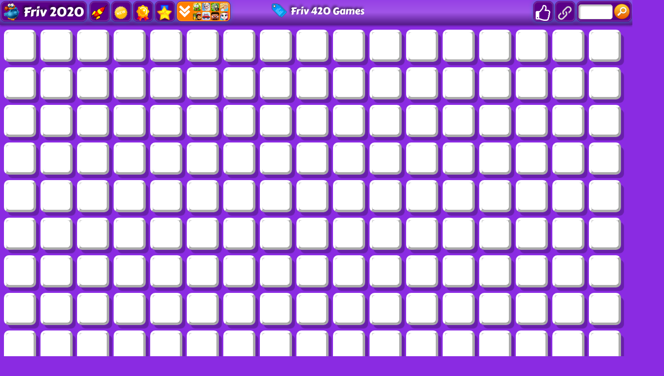

--- FILE ---
content_type: text/html; charset=UTF-8
request_url: https://www.friv2020.com/games/friv-420
body_size: 27662
content:
<!DOCTYPE html>
<html lang="en">
<head>
    <title>Friv 420: Enjoy Stunning Friv 420 Games Portal</title>
    <meta http-equiv="Content-Type" content="text/html; charset=utf-8"/>
    <meta name="description" content="Friv 420 web page allows you find a wonderful collection Of Friv 420 games. Enter to begin playing the latest Friv 2020 games & enjoy your time."/>
    <meta name="viewport" content="width=device-width, initial-scale=1.0, maximum-scale=1.0, user-scalable=no">
	<meta name="msvalidate.01" content="72CDC5E1A1AA48A6BB1A536B426C324E" />
    <meta property="og:url" content="https://www.friv2020.com/games/friv-420" /> 
    <meta property="og:title" content="Friv 420: Enjoy Stunning Friv 420 Games Portal" />
    <meta property="og:image" content="https://www.friv2020.com/files/images/logo-play/violet4/logo10.png" />
    <meta property="og:type" content="website" />
    <meta property="og:description" content="Friv 420 web page allows you find a wonderful collection Of Friv 420 games. Enter to begin playing the latest Friv 2020 games & enjoy your time." /> 
	<link rel="shortcut icon" href="https://www.friv2020.com/files/images/faviconICO/13.ico" type="image/x-icon"/> 
	<script type="text/javascript">
		var mobile = "", otherAds = "", baseUrl = "https://www.friv2020.com/", pageName = "TAGS", maxGamesOnPage = "956", Loadmoretxt = "Load More Games", keyword = 'Friv 420', adTitle1 = "Advertisement";
	</script>
<style>
.links,.page,.txt-center{text-align:center}::selection{background:0 0;color:inherit}.linksTitle{vertical-align:middle}.clear:after,.clear:before{clear:both;display:block;content:""}.videoHeader,h3.game_main_title{box-sizing:border-box;webkit-box-sizing:border-box;moz-box-sizing:border-box}*{border:0;color:#fff}body,input,button,[data-hint]::after{border:0;font-family:Carter One, Verdana, Arial, Helvetica, sans-serif}body{overflow-x:hidden;margin:0}.big-button,.links,a{text-decoration:none}form,h1,h2,h3,h4,p{margin:0;padding:0}.headers{z-index:999;height:50px;width:100%;background:linear-gradient(to bottom, rgba(255, 255, 255, .1), rgba(255, 255, 255, .2), rgba(0, 0, 0, .4));box-shadow:0 2px 4px 0 rgba(0, 0, 0, .4);webkit-box-shadow:0 2px 3px 0 rgba(0, 0, 0, .4))}.container{margin:5px auto 0 auto}.top-header{display:none;width:100%;height:max-content;z-index:100000;overflow:hidden;background-color:rgba(0,0,0,.3)}#descTop{display:none;width:90%;height:auto;z-index:100000;margin:10px auto}.linksTitle{display:inline-block;margin:auto}.linksTitle{cursor:pointer;position:relative;width:auto}.links{background:rgba(0, 0, 0, .6);display:none;height:auto;position:absolute;width:180px;z-index:999;padding:0 5px;list-style-type:none;right:0;top:53px;border-radius:15px}.links:hover,.linksTitle:hover+.links{display:block}.searchButton{width:110px!important;float:right}.searchbox{background:#fff;border:0;border:1px solid #ccc;border-radius:5px;box-shadow:2px 2px 3px rgba(0, 0, 0, .35) inset;height:24px;padding:2px;width:63px;margin:0 2px 0 3px;color:#000}.thumb img{height:100%;width:100%;border:0;border-radius:0;box-shadow:0 0 5px 0 rgba(50, 50, 50, .75);moz-box-shadow:0 0 5px 0 rgba(50, 50, 50, .75);webkit-box-shadow:0 0 5px 0 rgba(50, 50, 50, .75)}.btn-search{background:url(/files/images/search-btn.png) no-repeat;background-size:33px 33px;cursor:pointer;height:33px;width:33px}.ad{background-color:#fff}.about{font:400 18px Arial, Helvetica, sans-serif}.catTitle,.logo-button{text-shadow:-3px -3px 5px rgba(0, 0, 0, .7)}#catList{margin-top:5px;}.catThumb{width:3.15%;height:3.15vw;margin:.06vw .21%;}.catThumb img{width:100%;height:100%;border-radius:10px;background:#fff}.catThumb img:hover{box-shadow:0 0 5px 5px #ffd60c}.thumb{display:inline-block;position:relative;float:left;height:auto;margin:0 .64% 20px;width:13%;overflow:visible;background:#fff}.big-button{display:inline-block}.big-button,.big-button h2,.links li{font-weight:400}.big-button{float:left;height:40px}.big-button{margin:auto 1px;width:40px;border-radius:10px!important}.big-button h2 img{float:left;margin:3px!important}a.logo-button{width:auto}.logo-button{font-size:26px;line-height:42px;margin-right:4px;padding:0 5px}.big-button h2,.links li{font-size:14pt;margin:4px 0 3px}.thumb:hover h3.game_main_title,h3.game_main_title{moz-transition:all .5s;ms-transition:all .5s;o-transition:all .5s;transition:all .5s;webkit-transition:all .5s}.thumb:hover h3.game_main_title{bottom:0;display:block}.big-button,.links li{border:1px solid #007da3;box-shadow:0 0 1px 0 #fff inset;moz-box-shadow:0 0 1px 0 #fff inset;ms-box-shadow:0 0 1px 0 #fff inset;o-box-shadow:0 0 1px 0 #fff inset;webkit-box-shadow:0 0 1px 0 #fff inset}.big-button,.links li:hover{border:1px solid #007da3;box-shadow:0 0 8px 0 rgba(0, 146, 191, .6), 0 0 3px 0 rgba(255, 255, 255, .6) inset;moz-box-shadow:0 0 8px 0 rgba(0, 146, 191, .6), 0 0 3px 0 rgba(255, 255, 255, .6) inset;ms-box-shadow:0 0 8px 0 rgba(0, 146, 191, .6), 0 0 3px 0 rgba(255, 255, 255, .6) inset;o-box-shadow:0 0 8px 0 rgba(0, 146, 191, .6), 0 0 3px 0 rgba(255, 255, 255, .6) inset;webkit-box-shadow:0 0 8px 0 rgba(0, 146, 191, .6), 0 0 3px 0 rgba(255, 255, 255, .6) inset}.big-button:hover{box-shadow:0 0 5px 3px #ffd60c!important}.block_ad .adTitle{line-height:12px}.adTitle,.row-fluid .span8.ads{float:none;font-size:14px;margin-bottom:5px;padding:5px 10px 0;text-align:center;width:auto;height:25px}h3.game_main_title{font-weight:400;text-align:center;font-family:Verdana, Arial, Helvetica, sans-serif}h3.game_main_title{background:#000;background:rgba(0, 0, 0, .7);bottom:-100%;display:none;font-size:14px;left:0;padding:5px;position:absolute;width:100%}.bottom-header{width:auto;height:45px;display:inline-block;margin-top:2px;left:2px;z-index:100000}.bottom-header-right{width:auto;height:45px;display:inline-block;float:right;margin-top:2px;right:2px;z-index:100000}.catTitle{height:40px;width:auto;display:inline-block;font-size:20px;line-height:40px;margin-top:3px;z-index:99999;padding:0 5px;position:fixed;left:50%;transform:translateX(-50%);cursor:default}.catTitle img{width:35px;height:35px;border-radius:10px;margin:2px 5px;float:left}.catTitle:hover{box-shadow:none!important}.mCatTitle{display:none;height:40px;width:max-content;width:-moz-max-content;width:-webkit-max-content;width:-o-max-content;font-size:20px;line-height:40px;margin:auto;margin-top:3px}.mCatTitle img{width:35px;height:35px;border-radius:10px;margin:2px 5px;float:left}.hideShow{display:inline-block;float:left;height:40px;width:40px;margin:2px;cursor:pointer}.hideShow img{height:100%;width:100%;border-radius:5px}.main-container-game{width:100%}.row-fluid:after,.row-fluid:before{clear:both;content:"";display:table}.gamesHolder{float:none;padding:0 5px}.thumb{overflow:visible;background:#fff}.thumb a{position:static;display:inline-block;height:100%;overflow:hidden;width:100%}.adTitle{color:#666}body .hint--bottom:focus::after,body .hint--bottom:focus::before,body .hint--bottom:hover::after,body .hint--bottom:hover::before,body [data-hint]::after,body [data-hint]::before{ms-transform:translate(-50%, 8px);o-transform:translate(-50%, 8px);transform:translate(-50%, 8px);webkit-transform:translate(-50%, 8px)}body .hint--bottom::after{margin-left:0}body [data-hint].rightAlignTitle::after,body [data-hint].rightAlignTitle::before{left:auto;moz-transform:translate(0, 8px);ms-transform:translate(0, 8px);o-transform:translate(0, 8px);right:0;transform:translate(0, 8px);webkit-transform:translate(0, 8px)}body .hint--top.rightAlignTitle:focus::after,body .hint--top.rightAlignTitle:focus::before,body .hint--top.rightAlignTitle:hover::after,body .hint--top.rightAlignTitle:hover::before,body [data-hint].rightAlignTitle::after,body [data-hint].rightAlignTitle::before{left:auto;moz-transform:translate(0, -8px);ms-transform:translate(0, -8px);o-transform:translate(0, -8px);right:0;transform:translate(0, -8px);webkit-transform:translate(0, -8px)}.bottom-header>a{vertical-align:middle}.hide{display:none}.cat_title{background:rgba(0, 0, 0, .2);border-bottom:1px solid rgba(0, 0, 0, .4);font-size:24px;font-weight:400;padding:5px 10px;text-transform:capitalize;text-align:center}.row-fluid .gamesHolder[class*=span]:first-child{margin-left:auto;margin-right:auto}.lastPlayedGamesCount:empty,.myGamesCount:empty{display:none}.lastPlayedGamesCount,.myGamesCount{font-family:Verdana, Arial, Helvetica, sans-serif;background:red;border-radius:5px;top:30px;font-size:11px;padding:2px 2px 3px 2px;position:absolute;left:-12px;z-index:999}.big-button{position:relative}.tag p{display:inline-block!important;margin:5px!important}.block_ad{text-align:center}#backToTop{display:none}#backToTop{z-index:100000;bottom:3px;position:fixed;right:5px;width:58px;height:auto}.categoryName{text-decoration:underline}p.categoryName{display:block!important;font-weight:700;font-size:1.2em}.button-open{box-shadow:0 0 5px 3px #fff;moz-box-shadow:0 0 5px 3px #fff;ms-box-shadow:0 0 5px 3px #fff;o-box-shadow:0 0 5px 3px #fff;webkit-box-shadow:0 0 5px 3px #fff;position:relative!important}.ad{overflow:hidden}.thumb a.removeFromMyGame{background:url(/files/images/remove.png) no-repeat;color:#FF2D0C;cursor:pointer;display:none;height:24px;overflow:hidden;position:absolute;right:3%;text-align:right;text-indent:100%;top:2%;width:24px;z-index:999999}.thumb:hover a.removeFromMyGame{display:block}.hint--bottom:after,.hint--top:after{margin-left:-18px}[data-hint]{position:relative;display:inline-block}[data-hint]:after,[data-hint]:before{position:absolute;-webkit-transform:translate3d(0,0,0);-moz-transform:translate3d(0,0,0);transform:translate3d(0,0,0);visibility:hidden;opacity:0;z-index:1000000;border-radius:6px;pointer-events:none;-webkit-transition:.3s ease;-moz-transition:.3s ease;transition:.3s ease;-webkit-transition-delay:0s;-moz-transition-delay:0s;transition-delay:0s}[data-hint]:focus:after,[data-hint]:focus:before,[data-hint]:hover:after,[data-hint]:hover:before{opacity:1;visibility:visible}[data-hint]:hover:after,[data-hint]:hover:before{-webkit-transition-delay:.1s;-moz-transition-delay:.1s;transition-delay:.1s}[data-hint]:before{content:'';position:absolute;background:0 0;border:6px solid transparent;z-index:1000001}[data-hint]:after{content:attr(data-hint);background:#383838;padding:8px 10px;font-size:15px;line-height:15px;white-space:nowrap;text-shadow:0 -1px 0 #000;box-shadow:4px 4px 8px rgba(0,0,0,.3)}.hint--top:before{border-top-color:#383838;margin-bottom:-12px}.hint--bottom:before{border-bottom-color:#383838;margin-top:-10px}.hint--top:after,.hint--top:before{bottom:100%;left:50%}.hint--top:focus:after,.hint--top:focus:before,.hint--top:hover:after,.hint--top:hover:before{-webkit-transform:translateY(-8px);-moz-transform:translateY(-8px);transform:translateY(-8px)}.hint--bottom:after,.hint--bottom:before{top:100%;left:50%}.hint--bottom:focus:after,.hint--bottom:focus:before,.hint--bottom:hover:after,.hint--bottom:hover:before{-webkit-transform:translateY(8px);-moz-transform:translateY(8px);transform:translateY(8px)}.hint--info:after{background-color:#3986ac;text-shadow:0 -1px 0 #193b4d}.hint--info.hint--top:before{border-top-color:#3986ac}.hint--info.hint--bottom:before{border-bottom-color:#3986ac}#cover{-moz-animation:cssAnimation 0s ease-in 5s forwards;-webkit-animation:cssAnimation 0s ease-in 5s forwards;-o-animation:cssAnimation 0s ease-in 5s forwards;animation:cssAnimation 0s ease-in 5s forwards;-webkit-animation-fill-mode:forwards;animation-fill-mode:forwards}#star{background:url(/files/images/star.png) no-repeat;-moz-background-size:100%;background-size:100%;width:50px;height:50px;position:absolute;top:-25px;left:-25px;z-index:99999999;-webkit-animation:infinite-spinning 4s infinite;-moz-animation:infinite-spinning 4s infinite;-o-animation:infinite-spinning 4s infinite;animation:infinite-spinning 4s infinite}input,textarea{max-width:100%;resize:none}.loading {clear:both;position:absolute;bottom:-43px;left:50%;transform:translateX(-50%);display:flex}.loading .dot {position:relative;width:1.3em;height:1.3em;margin:0.6em 1em;border-radius:3px}.loading .dot::before {position:absolute;content:"";width:100%;height:100%;background:inherit;border-radius:inherit;animation:wave 1s ease-out infinite}.loading .dot:nth-child(1) {background:rgba(255, 255, 255, .1)}.loading .dot:nth-child(1)::before {animation-delay:0.1s}.loading .dot:nth-child(2) {background:rgba(255, 255, 255, .25)}.loading .dot:nth-child(2)::before {animation-delay:0.2s}.loading .dot:nth-child(3) {background:rgba(255, 255, 255, .50)}.loading .dot:nth-child(3)::before {animation-delay:0.3s}.loading .dot:nth-child(4) {background:rgba(255, 255, 255, .75)}.loading .dot:nth-child(4)::before {animation-delay:0.4s}.loading .dot:nth-child(5) {background:rgba(255, 255, 255, 1)}.loading .dot:nth-child(5)::before {animation-delay:0.5s}a.loadMoreGamesButton{text-align:center;font-size:23px;display:block;margin:10px;border-radius:5px;padding:5px;background:rgba(0, 0, 0, .22);cursor:pointer}@keyframes wave {50%, 75% {transform:scale(2.5)} 80%, 100% {opacity:0}}@media only screen and (max-width:999px){#bigLogo,.catTitle{display:none}.big-button{display:none}a.big-button.logo-button{display:block;margin-top:2px}.headers #mshowCats,.mCatTitle{display:block}.lpHeader{display:none !important}#hideCats,#showCats{display:none !important}#showCats0,#hideCats0{display:none !important}#bigLogo{width:37.5vw !important}#bigLogo>span{font:bold 3vw Courier New,Courier !important}#bigLogo img:nth-child(2){width:9vw !important}#backToTop{opacity:0 !important;display:none !important}.hint--top:after,.hint--top:before,.hint--bottom:after,.hint--bottom:before{display:none !important}.gamesHolder{display:flex;flex-wrap:wrap;justify-content:space-around}.gamesHolder::after{content:"";flex:auto}.block_ad.ad-1,.block_ad.ad-2{display:none}}@media only screen and (max-width:480px){.row-fluid [class*=span].gamesHolder{max-width:100%;padding:0}}@media all and (-ms-high-contrast:none),(-ms-high-contrast:active){a,body{cursor:auto!important}}.mhideShow {float:left;height:35px;width:35px;margin:5px 10px;cursor:pointer}#mshowCats,#mhideCats{display:none}.mhideShow img {height:35px;width:35px;border-radius:5px}.menu {display:none;z-index:999999;top:52px;bottom:0;left:0;overflow:auto;-webkit-overflow-scrolling:touch;position:absolute; list-style:none;max-width:200px;background:0 0;text-align:left;box-shadow:0 5px 5px 3px #ff7f00}.menu li {color:#fff;background:rgba(255,255,255,.1);border:1px solid rgba(0,0,0,.2);float:left;width:100%}.menu li a {display:block;padding:8px}.menu li a img {margin-right:10px;border-radius:5px}.menu li+li {border-top:0}@keyframes cssAnimation{to{width:0;height:0;overflow:hidden}}@-webkit-keyframes cssAnimation{to{width:0;height:0;visibility:hidden}}@-webkit-keyframes infinite-spinning{0%{-webkit-transform:rotate(0)}to{-webkit-transform:rotate(360deg)}}@-moz-keyframes infinite-spinning{0%{-moz-transform:rotate(0)}to{-moz-transform:rotate(360deg)}}@-o-keyframes infinite-spinning{0%{-o-transform:rotate(0)}to{-o-transform:rotate(360deg)}}@keyframes infinite-spinning{0%{transform:rotate(0)}to{transform:rotate(360deg)}}@font-face{font-family:'Carter One';font-display:swap;font-style:normal;font-weight:400;src:local('Carter One'), local('CarterOne'), url(/files/fonts/carter-one.woff2) format('woff2');unicode-range:U+0000-00FF, U+0131, U+0152-0153, U+02C6, U+02DA, U+02DC, U+2000-206F, U+2074, U+20AC, U+2212, U+2215}#categoriesModal .modal-content,.adTitle,.key.active p,.key.enterKey.active:before,.keyboard .active,.loader,.mouse_btn_cont .active p,.mouse_cont .active,.nav-open,.players_cont>span,#bio_ep,.pre_game_title,.row-fluid .span12.gameTitle,.row-fluid .span8.ads,a.option_btn,body{background:#8A2BE2!important}.bgColor{background-color:#8A2BE2!important}.key.active p:before{border-bottom-color:#8A2BE2}.title,.title h2{background:url(../files/images/title-back.png) center center no-repeat}.detailGameInfo,.gameContainer,.leftbar_cont>.span4,.leftbar_cont>.span8,.mouse_middle_click,.rightbar_cont>.span8,.row-fluid .span3.leftbar_cont .span4.txt-center:before,.sidebarAdHolder{background:#5b0088!important}.row-fluid .span12.gameTitle,.row-fluid .span8.ads{border:3px solid #5b0088}.ad_holder>.span8,.bottompart,.leftSideGame,.likeGame>.span10,.pre-game-info,.pregame_sidebar,.veediLeft,.matchedColor{background:#5b0088}pre.gameCode{border:3px solid #8A2BE2}.big-button,.big-button:hover{border:1px solid #5b0088}.new_game{background:url(../files/images/new_game.png) -2px -2px no-repeat}.best_game{background:url(../files/images/best_game.png) -2px -2px no-repeat}.big-button,.big-button:hover,body .hint--info::after{background:#5b0088}.adTitle,.footer,.footer a,.footermain,.gameHead,.hr,.likeGame p,.main_game_desc,.main_game_title,.play,.pre_game_title,.row-fluid .span8.ads,pre.gameCode{color:#fff}.big-button:hover{box-shadow:0 0 8px 0 #5b0088,0 0 3px 0 rgba(255,255,255,.6) inset}body .hint--info.hint--right::before{border-right-color:#5b0088}body .hint--info.hint--left::before,body .hint--left::before{border-left-color:#5b0088}body .hint--bottom::before,body .hint--info.hint--bottom::before{border-bottom-color:#5b0088}body .hint--info.hint--top::before,body .hint--top::before{border-top-color:#5b0088}#topcontrol,.howtoplay{background-color:#5b0088}@keyframes lds-fidget-spinner{0%{-webkit-transform:rotate(0);transform:rotate(0)}50%{-webkit-transform:rotate(180deg);transform:rotate(180deg)}100%{-webkit-transform:rotate(360deg);transform:rotate(360deg)}}@-webkit-keyframes lds-fidget-spinner{0%{-webkit-transform:rotate(0);transform:rotate(0)}50%{-webkit-transform:rotate(180deg);transform:rotate(180deg)}100%{-webkit-transform:rotate(360deg);transform:rotate(360deg)}}.lds-fidget-spinner>div{position:relative;-webkit-animation:lds-fidget-spinner 1s linear infinite;animation:lds-fidget-spinner 1s linear infinite;-webkit-transform-origin:100px 100px;transform-origin:100px 100px}.lds-fidget-spinner>div>div:nth-child(1) div,.lds-fidget-spinner>div>div:nth-child(2) div,.lds-fidget-spinner>div>div:nth-child(3){background:#9400D3;width:66px;height:66px;border-radius:50%;position:absolute}.lds-fidget-spinner>div>div:nth-child(1) div{border:10px solid #9400D3;width:46px;height:46px;background:0 0;box-sizing:content-box}.lds-fidget-spinner>div>div:nth-child(2) div{width:26px;height:26px}.lds-fidget-spinner>div>div:nth-child(4) div{background:#9400D3;width:10px;height:15px;position:absolute}.lds-fidget-spinner>div>div:nth-child(3){background:#9400D3}.lds-fidget-spinner>div>div:nth-child(2) div:nth-child(1){background:#0ef3ff}.lds-fidget-spinner>div>div:nth-child(2) div:nth-child(2){background:#57ff29}.lds-fidget-spinner>div>div:nth-child(2) div:nth-child(3){background:#ff1500}.lds-fidget-spinner{width:200px!important;height:200px!important;-webkit-transform:translate(-100px,-100px) scale(1) translate(100px,100px);transform:translate(-100px,-100px) scale(1) translate(100px,100px)}.thumb{width:65px;height:65px;margin:5px 6px 6px 3.5px}.ad,.adTitle,.thumb,.thumm{border:5px outset #fff;-moz-box-sizing:border-box;-webkit-box-sizing:border-box;box-sizing:border-box}.thumb,.thumm{border-radius:10px;-webkit-box-shadow:7px 8px 1px -1px rgba(0, 0, 0, 0.25);-moz-box-shadow:7px 8px 1px -1px rgba(0, 0, 0, 0.25);box-shadow:7px 8px 1px -1px rgba(0, 0, 0, 0.25)}.thumb img,.thumm img{border-radius:6px}.block_ad{height:292px;width:362px;margin:6px 5px 6px 6px;padding:5px 5px 5px 22px;display:inline-block;box-sizing:border-box;font-size:0;border-radius:10px;text-align:center;background:linear-gradient(to bottom, rgba(255, 255, 255, 0.6), rgba(255, 255, 255, 0.3), rgba(0, 0, 0, 0.3))}.ad{border:none !important;background:0 0 !important;position:static;width:336px}.adTitle{border:none !important;background:0 0 !important;position:absolute;top:160px;left:14px;transform:rotate(270deg);-webkit-transform:rotate(270deg);-moz-transform:rotate(270deg);-o-transform:rotate(270deg);transform-origin:bottom;width:0;font-family:Carter One, Verdana, Arial, Helvetica, sans-serif;font-size:15px;line-height:15px !important;text-align:center}.thumb:hover h3.game_main_title,.thumm:hover h3.game_main_title{display:none}.best_game,.new_game,.top_game{width:30px;height:30px;background-size:100% auto}.bpRight .thumb{position:relative;width:80px;height:80px;margin:5px}@media all and (-ms-high-contrast:none), (-ms-high-contrast:active){.thumb,.thumm{border:5px solid #fff !important}}@media screen and (max-width:475px){.bpRight .thumb{width:75px;height:75px;margin:5px}}@media screen and (max-width:999px){.thumb{width:80px;height:80px;margin:5px}.block_ad{height:340px;width:350px;margin:10px 5px;padding:35px 5px 5px}.ad{position:relative;top:-15px}.adTitle{position:relative;top:-7px;left:0;width:auto;transform:none;-webkit-transform:none;-moz-transform:none;-o-transform:none}}@media screen and (min-width:1000px) and (max-width:1160px){.thumb{margin:5px 6px 6px 4.5px}.block_ad{margin:6px 6px 6px 9px}}@media screen and (min-width:1270px) and (max-width:1290px){.thumb{margin:5px 6px 6px 3px}.block_ad{margin:6px 4px}}@media screen and (min-width:1530px) and (max-width:1700px){.thumb{margin:5px 6px 6px 4px}.block_ad{margin:6px 6px 6px 7px}}@media screen and (min-width:1701px){.thumb{width:80px;height:80px;margin:5px}.block_ad{height:340px;width:350px;margin:10px 5px;padding:35px 5px 5px}.ad{position:relative;top:-15px}.adTitle{position:relative;top:-7px;left:0;width:auto;transform:none;-webkit-transform:none;-moz-transform:none;-o-transform:none}}@supports (-ms-accelerator:true) or (-ms-ime-align:auto){.thumb,.thumm{border:5px solid #fff !important}}a,body{cursor:url([data-uri]),auto}
@media all and (-ms-high-contrast:none),(-ms-high-contrast:active){a,body{cursor:auto!important}}@supports (-ms-accelerator:true) or (-ms-ime-align:auto){a,body{cursor:auto!important}}
#cover{-moz-animation:cssAnimation 0s ease-in 3s forwards;-webkit-animation:cssAnimation 0s ease-in 3s forwards;-o-animation:cssAnimation 0s ease-in 3s forwards;animation:cssAnimation 0s ease-in 3s forwards;-webkit-animation-fill-mode:forwards;animation-fill-mode:forwards}@keyframes cssAnimation{to{width:0;height:0;overflow:hidden}}@-webkit-keyframes cssAnimation{to{width:0;height:0;visibility:hidden}}
#star{background:url(/files/images/star.png) no-repeat;-moz-background-size:100%;background-size:100%;width:50px;height:50px;position:absolute;top:-25px;left:-25px;z-index:99999999;-webkit-animation:infinite-spinning 4s infinite;-moz-animation:infinite-spinning 4s infinite;-o-animation:infinite-spinning 4s infinite;animation:infinite-spinning 4s infinite}@-webkit-keyframes infinite-spinning{0%{-webkit-transform:rotate(0)}to{-webkit-transform:rotate(360deg)}}@-moz-keyframes infinite-spinning{0%{-moz-transform:rotate(0)}to{-moz-transform:rotate(360deg)}}@-o-keyframes infinite-spinning{0%{-o-transform:rotate(0)}to{-o-transform:rotate(360deg)}}@keyframes infinite-spinning{0%{transform:rotate(0)}to{transform:rotate(360deg)}}
</style>
<!--[if IE]><style>a,body{cursor:auto !important}</style><![endif]-->
	<script src="https://www.friv2020.com/includes/js/jquery.js"></script>
		<script defer src="https://www.friv2020.com/includes/js/masonry.js"></script>
		<script type="text/javascript">
	class ImageLoad{load(e=document.querySelectorAll(".load")){for(let o=0;o<e.length;o++){const a=e[o],t=new Image;t.src=a.getAttribute("data-src"),t.onload=(()=>{a.src=t.src,a.classList.remove("load")}),o+1>=e.length&&setTimeout(function(){$("#cover").fadeOut("slow")},100)}}}const imageLoad=new ImageLoad;$(document).ready(function(){imageLoad.load()});window.addEventListener("load",function(){imageLoad.load()});
	function initMasonry(){if(!mobile&&!otherAds){var t=document.querySelector(".gamesHolder");t&&"undefined"!=typeof Masonry?new Masonry(t,{isFitWidth:!0,itemSelector:".isotope"},$(".loader").fadeOut()):$(".loader").fadeOut()}}"function"!=typeof String.prototype.trim&&(String.prototype.trim=function(){return this.replace(/^\s+|\s+$/g,"")}),$(document).on("click","#showCats",function(){setTimeout(function(){$(".top-header").slideDown(1e3)},500),setTimeout(function(){$("#hideCats").css("display","block"),$("#showCats").css("display","none"),$("#links").css("top",$("#top-header").height()+53+"px")},1500)}),$(document).on("click","#hideCats",function(){$(".top-header").slideUp(1e3),setTimeout(function(){$("#hideCats").css("display","none"),$("#showCats").css("display","block"),$("#links").css("top","53px")},1e3)}),$(document).on("click","#mshowCats",function(){$("#menu").slideDown(1e3),$("#mhideCats").css("display","block"),$("#mshowCats").css("display","none")}),$(document).on("click","#mhideCats",function(){$("#menu").slideUp(1e3),$("#mhideCats").css("display","none"),$("#mshowCats").css("display","block")}),$(document).on("click","#showTop",function(){$("#descTop").slideToggle(),$("#menu").css("display","none")}),$(window).resize(function(){$(".option_btn").is(":visible")||$(".rightNav").removeAttr("style"),initMasonry()}),$(window).resize(function(){}),$(document).on("mouseover",".thumb > a",function(){var t=$(this),o=t.outerWidth(),e=$(this).offset().left,s=$(window).width()-e-o;e<o?t.addClass("leftAlignTitle"):s<o&&t.addClass("rightAlignTitle")}),$(document).on("mouseleave",".thumb > a",function(){var t=$(this);t.hasClass("leftAlignTitle")?t.removeClass("leftAlignTitle"):t.hasClass("rightAlignTitle")&&t.removeClass("rightAlignTitle")}),$(document).on("mouseover",".catThumb",function(){var t=$(this),o=t.outerWidth(),e=$(this).offset().left,s=$(window).width()-e-o;e<o?t.addClass("leftAlignTitle"):s<o&&t.addClass("rightAlignTitle")}),$(document).on("click","[data-scroll-to]",function(){var t=$($(this).data("scroll-to"));if(t.length>0){var o=t.offset().top-8;$("body, html").animate({scrollTop:o},1e3)}}),$(document).ready(function(){$(window).scroll(function(){$(this).scrollTop()>50?$("#backToTop").fadeIn("slow"):$("#backToTop").fadeOut("slow")}),$("#backToTop").click(function(){return $("html, body").animate({scrollTop:0},500),!1})}),$(window).scroll(function(t){var o=$(window).scrollTop();o>=3&&$(".catTitle").addClass("hide"),o<3&&$(".catTitle").removeClass("hide")}),$(document).on("click","#showCats",function(){$.ajax({url:baseUrl+"ajax",dataType:"json",type:"POST",data:{mode:"catList"},success:function(t){$("#catList").html(t)},error:function(){}})}),$(document).on("click","#mshowCats",function(){$.ajax({url:baseUrl+"ajax",dataType:"json",type:"POST",data:{mode:"mCatList"},success:function(t){$("#mCatList").html(t)},error:function(){}})});function loadMoreGames(){$(window).scrollTop($(window).scrollTop()+20),$.ajax({url:baseUrl+"ajax",type:"post",dataType:"json",data:{mode:"loadMoreGames",pageName:pageName,keyword:keyword,startFrom:$(".gamesHolder span.thumb").length},cache:!1,beforeSend:function(){$("span.thumb:last").after(ajaxLoader),$(".loadMoreGamesButton").css("display","none")},success:function(a){if(a=$.parseJSON(JSON.stringify(a)),ajaxLoader.remove(),"1"==a.status){var d=$('<div class="ajaxItems">'+a.games.html+"</div>");if($(".gamesHolder").append(d.html()),totalAds=$(".advertisementHolder").length+inactiveAds,totalAds<15&&!mobile&&!otherAds){var e=totalAds+1;adDetail=void 0!==adsCodes[e]&&adsCodes[e]&&void 0!==adsCodes[e].code&&adsCodes[e].code?adsCodes[e]:void 0!==adsCodes.default[e]&&adsCodes.default[e]&&void 0!==adsCodes.default[e].code&&adsCodes.default[e].code&&"1"==adsCodes.default[e].status?adsCodes.default[e]:"",adTitle=void 0!==adDetail.title&&adDetail.title?adDetail.title:"",adDetail&&adTitle?$("span.thumb:nth("+adsLocation[e]+")").before('<div class="block_ad advertisementHolder isotope"><div class="ad">'+adDetail.code+'</div><div class="adTitle">'+adTitle1+"</div></div>"):$("span.thumb").length>=adsLocation[e]&&inactiveAds++}initMasonry(),loadCount++}else loadGames=!1;loading=!1}})}var ajaxLoader=$('<div class="loading"><div class="dot"></div><div class="dot"></div><div class="dot"></div><div class="dot"></div><div class="dot"></div></div>'),loadGames=!0,loading=!1,loadCount=1,inactiveAds=0;$(window).scroll(function(){!loading&&loadGames&&$(window).scrollTop()>$(document).height()-$(window).height()-300&&(loading=!0,("RANDOM-GAMES"==pageName||"HOME"==pageName||"TAGS"==pageName||"NUMBERS"==pageName)&&(keyword=$(".gamesHolder span.thumb").map(function(a,d){return $(d).data("id")}).get().join()),loadMoreGames())}),$(document).on("click",".loadMoreGamesButton",function(){!loading&&loadGames&&$(window).scrollTop()>$(document).height()-$(window).height()-300&&(loading=!0,("RANDOM-GAMES"==pageName||"HOME"==pageName||"TAGS"==pageName||"NUMBERS"==pageName)&&(keyword=$(".gamesHolder span.thumb").map(function(a,d){return $(d).data("id")}).get().join()),loadMoreGames())});		function randStars(){var t=$("span.thumb").get().sort(function(){return Math.round(Math.random())-.5}).slice(0,1);$('<div id="star"><div/>').appendTo(t).fadeIn(100).delay(2e3).fadeOut(500,function(){$(this).remove()}),setTimeout(randStars,3e3)}function randStars2(){var t=$("div.block_ad").get().sort(function(){return Math.round(Math.random())-.5}).slice(0,1);$('<div id="star" style="top:-22px;left:-22px"><div/>').appendTo(t).fadeIn(100).delay(2e3).fadeOut(500,function(){$(this).remove()}),setTimeout(randStars2,3500)}$(window).load(function(){setTimeout(function(){randStars()},1e3),setTimeout(function(){randStars()},2e3),setTimeout(function(){randStars2()},3e3),setTimeout(function(){randStars()},4e3)});
		document.onkeydown=function(e){return 123!=event.keyCode&&((!e.ctrlKey||!e.shiftKey||e.keyCode!="I".charCodeAt(0))&&((!e.ctrlKey||!e.shiftKey||e.keyCode!="C".charCodeAt(0))&&((!e.ctrlKey||!e.shiftKey||e.keyCode!="J".charCodeAt(0))&&((!e.ctrlKey||e.keyCode!="U".charCodeAt(0))&&void 0))))};
		</script>
	 
</head>
<body oncontextmenu="return false">
	<div id="cover" class="loadingHome bgColor" style="height:100%;width:100%;z-index:9999999;position:fixed;margin-top:-5px;background:rgba(0,0,0,.95)"><div class="lds-css ng-scope"><div style="width:200px!important;height:200px!important;position:absolute;top:50%;left:50%;transform:translate(-50%,-50%)" class="lds-fidget-spinner"><div><div><div style="left:67px;top:11px"></div><div style="left:19px;top:94px;"></div><div style="left:115px;top:94px;"></div></div><div><div style="left:87px;top:31px;"></div><div style="left:39px;top:114px;"></div><div style="left:135px;top:114px;"></div></div><div style="left:67px;top:67px;"></div><div><div style="left:75px;top:60px;transform:rotate(-20deg)"></div><div style="left:115px;top:60px;transform:rotate(20deg)"></div><div style="left:58px;top:90px;transform:rotate(80deg)"></div><div style="left:78px;top:123px;transform:rotate(40deg)"></div><div style="left:132px;top:90px;transform:rotate(100deg)"></div><div style="left:112px;top:123px;transform:rotate(140deg)"></div></div></div></div></div></div>
	<div style="float: none;" class="main-container-game">
	<div class="top-header" id="top-header">
				<div id="catList"></div>
			</div>
	<div class="headers">
		<div class="bottom-header">
			<div class="mhideShow" id="mshowCats"><img src="/files/images/showCats.png" border="0"></div>
			<div class="mhideShow" id="mhideCats" style="display:none"><img src="/files/images/hideCats.png" border="0"></div>
			<a class="big-button logo-button " href="https://www.friv2020.com/"><img src="/files/images/menuLogo/13.png" style="height:40px;width:auto;position:relative;left:-2px" border="0"/><span style="position:relative;top:-10px;">Friv 2020</span></a>
			<a class="big-button  hint--bottom hint--info" data-hint="Most PLayed" href="https://www.friv2020.com/most-played"><h2><img alt="Most PLayed" src="/files/images/mostplayed.png" border="0"></h2></a>
			<a class="big-button  hint--bottom hint--info" data-hint="Latest" href="https://www.friv2020.com/latest"><h2><img alt="Latest" src="/files/images/new.png" border="0"></h2></a>
			<a class="big-button  hint--bottom hint--info" data-hint="Top Rated" href="https://www.friv2020.com/top-rated"><h2><img alt="Top Rated" src="/files/images/toprated.png" border="0"></h2></a>
			<a class="big-button  hint--bottom hint--info" data-hint="Featured" href="https://www.friv2020.com/featured"><h2><img alt="Featured" src="/files/images/featured.png" border="0"></h2></a>
						<a class="big-button hint--bottom hint--info" data-hint="Categories" id="showCats" style="width:108px;cursor:pointer;background:#fe7f00;"><h2><img alt="Categories" src="/files/images/showCats.png" border="0" width="26"><img alt="Categories" src="/files/images/8cats.png" border="0" width="72" style="float:right;margin:-2px 4px 0 0!important"></h2></a>
			<a class="big-button" id="hideCats" style="width:108px;cursor:pointer;background:#fe7f00;display:none"><h2><img alt="Categories" src="/files/images/hideCats.png" border="0" width="26"><img alt="Categories" src="/files/images/8cats.png" border="0" width="72" style="float:right;margin:-2px 4px 0 0!important"></h2></a>
					</div>
				<div class="catTitle"><img src="/files/images/tags.png" border="0">Friv 420 Games</div>
				<div class="bottom-header-right">
						<a class="big-button  hint--bottom hint--info" data-hint="My Games" href="https://www.friv2020.com/mygames"><h2><img alt="My Games" src="/files/images/mygames.png"  border="0"><span class="myGamesCount"></span></h2></a>
			<a class="big-button linksTitle"><h2><img src="/files/images/link.png"/></h2></a>
				<div id="links" class="links bgColor"><li><a href="/contact">Contact Us</a></li><li><a href="/privacy">Privacy</a></li><li style="border:0;box-shadow: none;" id="showTop">        Copyright &copy; 2026</li></div>
			<a class="big-button searchButton "><h2><form name="searchForm" class="search2" action="https://www.friv2020.com/search" method="get"><input type="text" value="" name="keyword" class="searchbox" required/><input type="submit" placeholder="" value=" " class="btn-search"/></form></h2></a>
		</div>
		<div class="menu bgColor" id="menu">
			<li><a href="https://www.friv2020.com/latest"><img alt="Latest" src="/files/images/new.png" width="26" height="26" border="0">Latest </a></li>
			<li><a href="https://www.friv2020.com/most-played"><img alt="Most PLayed" src="/files/images/mostplayed.png" width="26" height="26" border="0">Most PLayed</a></li>
			<li><a href="https://www.friv2020.com/top-rated"><img alt="Top Rated" src="/files/images/toprated.png" width="26" height="26" border="0">Top Rated</a></li>
			<li><a href="https://www.friv2020.com/featured"><img alt="Featured" src="/files/images/featured.png" width="26" height="26" border="0">Featured</a></li>
			<li><a href="https://www.friv2020.com/last-played"><img alt="Last Played" src="/files/images/lastplayed.png" width="26" height="26" border="0">Last Played<span class="m-lastPlayedGamesCount"></span></a></li>
			<li><a href="https://www.friv2020.com/mygames"><img alt="My Games" src="/files/images/favorite.png" width="26" height="26" border="0">My Games<span class="m-myGamesCount"></span></a></li>
			<li><a class="m-searchButton"><form name="searchForm" class="search2" action="https://www.friv2020.com/search" method="get"><input type="text" value="" name="keyword" class="searchbox" style="width:74%" required/><input type="submit" placeholder="" value=" " class="btn-search"/></form></a></li><div id="mCatList"></div>
			<li><a href="https://www.friv2020.com/contact"><img alt="Contact Us" src="/files/images/contact.png" width="26" height="26" border="0">Msg</a></li>
			<li style="border:0;box-shadow:none;text-align:center" id="showTop"><a>        Copyright &copy; 2026</a></li>
		</div>
	</div>
		<div id="descTop" class="top_10213">
		<h1><a href="https://www.friv2020.com/games/friv-420" title="Friv 420 Games">Friv 420 Games</a></h1>
		<p style="font-size:20px">Friv 420 web page allows you find a wonderful collection Of Friv 420 games. Enter to begin playing the latest Friv 2020 games & enjoy your time. With this portal, Friv 420, it is possible to discover wonderful Friv 420 games. Enjoy your time analyzing a great collection of Friv 2020 games. <a href="https://www.friv2020.com/games/friv-420" title="Friv 420: Enjoy Stunning Friv 420 Games Portal">Friv 420: Enjoy Stunning Friv 420 Games Portal</a></p>
		 	</div>
					<div class="mCatTitle"><img src="/files/images/tags.png" border="0">Friv 420 Games</div>
		    <div class="container">
<div class="row-fluid">
    <div class="span12 gamesHolder">
        <span class="thumb isotope id-0" data-id="11584"><a href="https://www.friv2020.com/game/slide-puzzle-2" class="hint--top hint--info" data-hint="Slide Puzzle &#128077;78%"><h3 class="game_main_title">Slide Puzzle <span style="white-space: nowrap;">&#128077;78%</span></h3><img class="load" src="[data-uri]" data-src="/files/thumbs/70/slide-puzzle-2.webp" alt="Slide Puzzle"/></a></span><span class="thumb isotope id-1" data-id="7786"><a href="https://www.friv2020.com/game/princess-hard-times" class="hint--top hint--info" data-hint="Princess Hard Times &#128077;84%"><h3 class="game_main_title">Princess Hard Times <span style="white-space: nowrap;">&#128077;84%</span></h3><img class="load" src="[data-uri]" data-src="/files/thumbs/70/princess-hard-times.webp" alt="Princess Hard Times"/></a></span><span class="thumb isotope id-2" data-id="5010"><a href="https://www.friv2020.com/game/tic-tac-toe" class="hint--top hint--info" data-hint="Tic Tac Toe &#128077;78%"><h3 class="game_main_title">Tic Tac Toe <span style="white-space: nowrap;">&#128077;78%</span></h3><img class="load" src="[data-uri]" data-src="/files/thumbs/70/tic-tac-toe.webp" alt="Tic Tac Toe"/></a></span><span class="thumb isotope id-3" data-id="4634"><a href="https://www.friv2020.com/game/drunken-boxers" class="hint--top hint--info" data-hint="Drunken Boxers &#128077;84%"><h3 class="game_main_title">Drunken Boxers <span style="white-space: nowrap;">&#128077;84%</span></h3><img class="load" src="[data-uri]" data-src="/files/thumbs/70/drunken-boxers.webp" alt="Drunken Boxers"/></a></span><span class="thumb isotope id-4" data-id="11597"><a href="https://www.friv2020.com/game/stickman-boost" class="hint--top hint--info" data-hint="Stickman Boost &#128077;81%"><h3 class="game_main_title">Stickman Boost <span style="white-space: nowrap;">&#128077;81%</span></h3><img class="load" src="[data-uri]" data-src="/files/thumbs/70/stickman-boost.webp" alt="Stickman Boost"/></a></span><span class="thumb isotope id-5" data-id="11335"><a href="https://www.friv2020.com/game/daisy-bride-dress" class="hint--top hint--info" data-hint="Daisy Bride Dress &#128077;83%"><h3 class="game_main_title">Daisy Bride Dress <span style="white-space: nowrap;">&#128077;83%</span></h3><img class="load" src="[data-uri]" data-src="/files/thumbs/70/daisy-bride-dress.webp" alt="Daisy Bride Dress"/></a></span><span class="thumb isotope id-6" data-id="7003"><a href="https://www.friv2020.com/game/kogama-zoo" class="hint--top hint--info" data-hint="KOGAMA: ZOO &#128077;84%"><h3 class="game_main_title">KOGAMA: ZOO <span style="white-space: nowrap;">&#128077;84%</span></h3><img class="load" src="[data-uri]" data-src="/files/thumbs/70/kogama-zoo.webp" alt="KOGAMA: ZOO"/></a></span><span class="thumb isotope id-7" data-id="9076"><a href="https://www.friv2020.com/game/money-movers-3" class="hint--top hint--info" data-hint="Money Movers 3 &#128077;88%"><h3 class="game_main_title">Money Movers 3 <span style="white-space: nowrap;">&#128077;88%</span></h3><img class="load" src="[data-uri]" data-src="/files/thumbs/70/money-movers-3.webp" alt="Money Movers 3"/></a></span><span class="thumb isotope id-8" data-id="6770"><a href="https://www.friv2020.com/game/ice-queen-nails-spa" class="hint--top hint--info" data-hint="Ice Queen Nails Spa &#128077;78%"><h3 class="game_main_title">Ice Queen Nails Spa <span style="white-space: nowrap;">&#128077;78%</span></h3><img class="load" src="[data-uri]" data-src="/files/thumbs/70/ice-queen-nails-spa.webp" alt="Ice Queen Nails Spa"/></a></span><span class="thumb isotope id-9" data-id="5388"><a href="https://www.friv2020.com/game/bffs-ice-cafe-party" class="hint--top hint--info" data-hint="BFFs Ice Cafe Party &#128077;83%"><h3 class="game_main_title">BFFs Ice Cafe Party <span style="white-space: nowrap;">&#128077;83%</span></h3><img class="load" src="[data-uri]" data-src="/files/thumbs/70/bffs-ice-cafe-party.webp" alt="BFFs Ice Cafe Party"/></a></span><span class="thumb isotope id-10" data-id="11544"><a href="https://www.friv2020.com/game/disney-winter-olympics" class="hint--top hint--info" data-hint="Disney Winter Olympics &#128077;76%"><h3 class="game_main_title">Disney Winter Olympics <span style="white-space: nowrap;">&#128077;76%</span></h3><img class="load" src="[data-uri]" data-src="/files/thumbs/70/disney-winter-olympics.webp" alt="Disney Winter Olympics"/></a></span><span class="thumb isotope id-11" data-id="11390"><a href="https://www.friv2020.com/game/fast-numbers-2" class="hint--top hint--info" data-hint="Fast Numbers 2 &#128077;78%"><h3 class="game_main_title">Fast Numbers 2 <span style="white-space: nowrap;">&#128077;78%</span></h3><img class="load" src="[data-uri]" data-src="/files/thumbs/70/fast-numbers-2.webp" alt="Fast Numbers 2"/></a></span><span class="thumb isotope id-12" data-id="11600"><a href="https://www.friv2020.com/game/subway-surfers-world-tour-seoul" class="hint--top hint--info" data-hint="Subway Surfers World Tour: Seoul &#128077;85%"><h3 class="game_main_title">Subway Surfers World Tour: Seoul <span style="white-space: nowrap;">&#128077;85%</span></h3><img class="load" src="[data-uri]" data-src="/files/thumbs/70/subway-surfers-world-tour-seoul.webp" alt="Subway Surfers World Tour: Seoul"/></a></span><span class="thumb isotope id-13" data-id="7907"><a href="https://www.friv2020.com/game/princess-urban-fashion-statement" class="hint--top hint--info" data-hint="Princess Urban Fashion Statement &#128077;84%"><h3 class="game_main_title">Princess Urban Fashion Statement <span style="white-space: nowrap;">&#128077;84%</span></h3><img class="load" src="[data-uri]" data-src="/files/thumbs/70/princess-urban-fashion-statement.webp" alt="Princess Urban Fashion Statement"/></a></span><span class="thumb isotope id-14" data-id="4583"><a href="https://www.friv2020.com/game/clash-in-space" class="hint--top hint--info" data-hint="Clash in Space &#128077;84%"><h3 class="game_main_title">Clash in Space <span style="white-space: nowrap;">&#128077;84%</span></h3><img class="load" src="[data-uri]" data-src="/files/thumbs/70/clash-in-space.webp" alt="Clash in Space"/></a></span><span class="thumb isotope id-15" data-id="8370"><a href="https://www.friv2020.com/game/snail-bob-8" class="hint--top hint--info" data-hint="Snail Bob 8 &#128077;86%"><h3 class="game_main_title">Snail Bob 8 <span style="white-space: nowrap;">&#128077;86%</span></h3><img class="load" src="[data-uri]" data-src="/files/thumbs/70/snail-bob-8.webp" alt="Snail Bob 8"/></a></span><span class="thumb isotope id-16" data-id="5070"><a href="https://www.friv2020.com/game/4-colors-pgs" class="hint--top hint--info" data-hint="4 Colors PGS &#128077;84%"><h3 class="game_main_title">4 Colors PGS <span style="white-space: nowrap;">&#128077;84%</span></h3><img class="load" src="[data-uri]" data-src="/files/thumbs/70/4-colors-pgs.webp" alt="4 Colors PGS"/></a></span><span class="thumb isotope id-17" data-id="11319"><a href="https://www.friv2020.com/game/cartoon-room-or-anime-room" class="hint--top hint--info" data-hint="Cartoon Room Or Anime Room &#128077;79%"><h3 class="game_main_title">Cartoon Room Or Anime Room <span style="white-space: nowrap;">&#128077;79%</span></h3><img class="load" src="[data-uri]" data-src="/files/thumbs/70/cartoon-room-or-anime-room.webp" alt="Cartoon Room Or Anime Room"/></a></span><span class="thumb isotope id-18" data-id="7612"><a href="https://www.friv2020.com/game/pizza-realife-cooking" class="hint--top hint--info" data-hint="Pizza Realife Cooking &#128077;82%"><h3 class="game_main_title">Pizza Realife Cooking <span style="white-space: nowrap;">&#128077;82%</span></h3><img class="load" src="[data-uri]" data-src="/files/thumbs/70/pizza-realife-cooking.webp" alt="Pizza Realife Cooking"/></a></span><span class="thumb isotope id-19" data-id="11325"><a href="https://www.friv2020.com/game/cinderella-goes-to-paris" class="hint--top hint--info" data-hint="Cinderella Goes To Paris &#128077;79%"><h3 class="game_main_title">Cinderella Goes To Paris <span style="white-space: nowrap;">&#128077;79%</span></h3><img class="load" src="[data-uri]" data-src="/files/thumbs/70/cinderella-goes-to-paris.webp" alt="Cinderella Goes To Paris"/></a></span><span class="thumb isotope id-20" data-id="4993"><a href="https://www.friv2020.com/game/bighero-io" class="hint--top hint--info" data-hint="BigHero.io &#128077;84%"><h3 class="game_main_title">BigHero.io <span style="white-space: nowrap;">&#128077;84%</span></h3><img class="load" src="[data-uri]" data-src="/files/thumbs/70/bighero-io.webp" alt="BigHero.io"/></a></span><span class="thumb isotope id-21" data-id="11307"><a href="https://www.friv2020.com/game/bunny-goes-boom" class="hint--top hint--info" data-hint="Bunny Goes Boom &#128077;82%"><h3 class="game_main_title">Bunny Goes Boom <span style="white-space: nowrap;">&#128077;82%</span></h3><img class="load" src="[data-uri]" data-src="/files/thumbs/70/bunny-goes-boom.webp" alt="Bunny Goes Boom"/></a></span><span class="thumb isotope id-22" data-id="5886"><a href="https://www.friv2020.com/game/cyborg-slayer" class="hint--top hint--info" data-hint="Cyborg Slayer &#128077;78%"><h3 class="game_main_title">Cyborg Slayer <span style="white-space: nowrap;">&#128077;78%</span></h3><img class="load" src="[data-uri]" data-src="/files/thumbs/70/cyborg-slayer.webp" alt="Cyborg Slayer"/></a></span><span class="thumb isotope id-23" data-id="5468"><a href="https://www.friv2020.com/game/bob-the-robber-4-season-2-russia" class="hint--top hint--info" data-hint="Bob The Robber 4 Season 2: Russia &#128077;82%"><h3 class="game_main_title">Bob The Robber 4 Season 2: Russia <span style="white-space: nowrap;">&#128077;82%</span></h3><img class="load" src="[data-uri]" data-src="/files/thumbs/70/bob-the-robber-4-season-2-russia.webp" alt="Bob The Robber 4 Season 2: Russia"/></a></span><span class="thumb isotope id-24" data-id="11688"><a href="https://www.friv2020.com/game/tom-and-jerry-chasing-jerry" class="hint--top hint--info" data-hint="Tom and Jerry: Chasing Jerry &#128077;86%"><h3 class="game_main_title">Tom and Jerry: Chasing Jerry <span style="white-space: nowrap;">&#128077;86%</span></h3><img class="load" src="[data-uri]" data-src="/files/thumbs/70/tom-and-jerry-chasing-jerry.webp" alt="Tom and Jerry: Chasing Jerry"/></a></span><span class="thumb isotope id-25" data-id="11468"><a href="https://www.friv2020.com/game/mermaid-coffee-shop" class="hint--top hint--info" data-hint="Mermaid Coffee Shop &#128077;86%"><h3 class="game_main_title">Mermaid Coffee Shop <span style="white-space: nowrap;">&#128077;86%</span></h3><img class="load" src="[data-uri]" data-src="/files/thumbs/70/mermaid-coffee-shop.webp" alt="Mermaid Coffee Shop"/></a></span><span class="thumb isotope id-26" data-id="4838"><a href="https://www.friv2020.com/game/siege" class="hint--top hint--info" data-hint="Siege &#128077;82%"><h3 class="game_main_title">Siege <span style="white-space: nowrap;">&#128077;82%</span></h3><img class="load" src="[data-uri]" data-src="/files/thumbs/70/siege.webp" alt="Siege"/></a></span><span class="thumb isotope id-27" data-id="11308"><a href="https://www.friv2020.com/game/burger-hotdog-stand" class="hint--top hint--info" data-hint="Burger Hotdog Stand &#128077;85%"><h3 class="game_main_title">Burger Hotdog Stand <span style="white-space: nowrap;">&#128077;85%</span></h3><img class="load" src="[data-uri]" data-src="/files/thumbs/70/burger-hotdog-stand.webp" alt="Burger Hotdog Stand"/></a></span><span class="thumb isotope id-28" data-id="6554"><a href="https://www.friv2020.com/game/goldie-princess-realife-shopping" class="hint--top hint--info" data-hint="Goldie Princess Realife Shopping &#128077;80%"><h3 class="game_main_title">Goldie Princess Realife Shopping <span style="white-space: nowrap;">&#128077;80%</span></h3><img class="load" src="[data-uri]" data-src="/files/thumbs/70/goldie-princess-realife-shopping.webp" alt="Goldie Princess Realife Shopping"/></a></span><span class="thumb isotope id-29" data-id="4823"><a href="https://www.friv2020.com/game/russian-car-driver-hd" class="hint--top hint--info" data-hint="Russian Car Driver HD &#128077;80%"><h3 class="game_main_title">Russian Car Driver HD <span style="white-space: nowrap;">&#128077;80%</span></h3><img class="load" src="[data-uri]" data-src="/files/thumbs/70/russian-car-driver-hd.webp" alt="Russian Car Driver HD"/></a></span><span class="thumb isotope id-30" data-id="5492"><a href="https://www.friv2020.com/game/bonnie-galaxy-faces" class="hint--top hint--info" data-hint="Bonnie Galaxy Faces &#128077;80%"><h3 class="game_main_title">Bonnie Galaxy Faces <span style="white-space: nowrap;">&#128077;80%</span></h3><img class="load" src="[data-uri]" data-src="/files/thumbs/70/bonnie-galaxy-faces.webp" alt="Bonnie Galaxy Faces"/></a></span><span class="thumb isotope id-31" data-id="11401"><a href="https://www.friv2020.com/game/frozen-bunk-bed" class="hint--top hint--info" data-hint="Frozen Bunk Bed &#128077;80%"><h3 class="game_main_title">Frozen Bunk Bed <span style="white-space: nowrap;">&#128077;80%</span></h3><img class="load" src="[data-uri]" data-src="/files/thumbs/70/frozen-bunk-bed.webp" alt="Frozen Bunk Bed"/></a></span><span class="thumb isotope id-32" data-id="11554"><a href="https://www.friv2020.com/game/juliet-house-escape" class="hint--top hint--info" data-hint="Juliet House Escape &#128077;81%"><h3 class="game_main_title">Juliet House Escape <span style="white-space: nowrap;">&#128077;81%</span></h3><img class="load" src="[data-uri]" data-src="/files/thumbs/70/juliet-house-escape.webp" alt="Juliet House Escape"/></a></span><span class="thumb isotope id-33" data-id="10265"><a href="https://www.friv2020.com/game/clash-of-tanks" class="hint--top hint--info" data-hint="Clash of Tanks &#128077;82%"><h3 class="game_main_title">Clash of Tanks <span style="white-space: nowrap;">&#128077;82%</span></h3><img class="load" src="[data-uri]" data-src="/files/thumbs/70/clash-of-tanks.webp" alt="Clash of Tanks"/></a></span><span class="thumb isotope id-34" data-id="11481"><a href="https://www.friv2020.com/game/monster-truck-racing" class="hint--top hint--info" data-hint="Monster Truck Racing &#128077;79%"><h3 class="game_main_title">Monster Truck Racing <span style="white-space: nowrap;">&#128077;79%</span></h3><img class="load" src="[data-uri]" data-src="/files/thumbs/70/monster-truck-racing.webp" alt="Monster Truck Racing"/></a></span><span class="thumb isotope id-35" data-id="8515"><a href="https://www.friv2020.com/game/stickman-army-team-battle" class="hint--top hint--info" data-hint="Stickman Army : Team Battle &#128077;85%"><h3 class="game_main_title">Stickman Army : Team Battle <span style="white-space: nowrap;">&#128077;85%</span></h3><img class="load" src="[data-uri]" data-src="/files/thumbs/70/stickman-army-team-battle.webp" alt="Stickman Army : Team Battle"/></a></span><span class="thumb isotope id-36" data-id="6459"><a href="https://www.friv2020.com/game/galactic-cop" class="hint--top hint--info" data-hint="Galactic Cop &#128077;82%"><h3 class="game_main_title">Galactic Cop <span style="white-space: nowrap;">&#128077;82%</span></h3><img class="load" src="[data-uri]" data-src="/files/thumbs/70/galactic-cop.webp" alt="Galactic Cop"/></a></span><span class="thumb isotope id-37" data-id="11257"><a href="https://www.friv2020.com/game/barbie-glamour-hairstyles" class="hint--top hint--info" data-hint="Barbie Glamour Hairstyles &#128077;80%"><h3 class="game_main_title">Barbie Glamour Hairstyles <span style="white-space: nowrap;">&#128077;80%</span></h3><img class="load" src="[data-uri]" data-src="/files/thumbs/70/barbie-glamour-hairstyles.webp" alt="Barbie Glamour Hairstyles"/></a></span><span class="thumb isotope id-38" data-id="9354"><a href="https://www.friv2020.com/game/eggy-car" class="hint--top hint--info" data-hint="Eggy Car &#128077;77%"><h3 class="game_main_title">Eggy Car <span style="white-space: nowrap;">&#128077;77%</span></h3><img class="load" src="[data-uri]" data-src="/files/thumbs/70/eggy-car.webp" alt="Eggy Car"/></a></span><span class="thumb isotope id-39" data-id="5065"><a href="https://www.friv2020.com/game/3-pandas-in-japan-html5" class="hint--top hint--info" data-hint="3 Pandas In Japan HTML5 &#128077;81%"><h3 class="game_main_title">3 Pandas In Japan HTML5 <span style="white-space: nowrap;">&#128077;81%</span></h3><img class="load" src="[data-uri]" data-src="/files/thumbs/70/3-pandas-in-japan-html5.webp" alt="3 Pandas In Japan HTML5"/></a></span><span class="thumb isotope id-40" data-id="4908"><a href="https://www.friv2020.com/game/the-last-city" class="hint--top hint--info" data-hint="The Last City &#128077;81%"><h3 class="game_main_title">The Last City <span style="white-space: nowrap;">&#128077;81%</span></h3><img class="load" src="[data-uri]" data-src="/files/thumbs/70/the-last-city.webp" alt="The Last City"/></a></span><span class="thumb isotope id-41" data-id="5470"><a href="https://www.friv2020.com/game/bob-the-robber-5-temple-adventure" class="hint--top hint--info" data-hint="Bob The Robber 5 Temple Adventure &#128077;85%"><h3 class="game_main_title">Bob The Robber 5 Temple Adventure <span style="white-space: nowrap;">&#128077;85%</span></h3><img class="load" src="[data-uri]" data-src="/files/thumbs/70/bob-the-robber-5-temple-adventure.webp" alt="Bob The Robber 5 Temple Adventure"/></a></span><span class="thumb isotope id-42" data-id="6979"><a href="https://www.friv2020.com/game/kogama-4-player-parkour" class="hint--top hint--info" data-hint="KOGAMA: 4 PLAYER PARKOUR &#128077;83%"><h3 class="game_main_title">KOGAMA: 4 PLAYER PARKOUR <span style="white-space: nowrap;">&#128077;83%</span></h3><img class="load" src="[data-uri]" data-src="/files/thumbs/70/kogama-4-player-parkour.webp" alt="KOGAMA: 4 PLAYER PARKOUR"/></a></span><span class="thumb isotope id-43" data-id="11504"><a href="https://www.friv2020.com/game/playmaker-euro-champions" class="hint--top hint--info" data-hint="Playmaker Euro Champions &#128077;84%"><h3 class="game_main_title">Playmaker Euro Champions <span style="white-space: nowrap;">&#128077;84%</span></h3><img class="load" src="[data-uri]" data-src="/files/thumbs/70/playmaker-euro-champions.webp" alt="Playmaker Euro Champions"/></a></span><span class="thumb isotope id-44" data-id="5818"><a href="https://www.friv2020.com/game/cowboy-zombie" class="hint--top hint--info" data-hint="Cowboy Zombie &#128077;77%"><h3 class="game_main_title">Cowboy Zombie <span style="white-space: nowrap;">&#128077;77%</span></h3><img class="load" src="[data-uri]" data-src="/files/thumbs/70/cowboy-zombie.webp" alt="Cowboy Zombie"/></a></span><span class="thumb isotope id-45" data-id="4921"><a href="https://www.friv2020.com/game/toon-tournament" class="hint--top hint--info" data-hint="Toon Tournament &#128077;82%"><h3 class="game_main_title">Toon Tournament <span style="white-space: nowrap;">&#128077;82%</span></h3><img class="load" src="[data-uri]" data-src="/files/thumbs/70/toon-tournament.webp" alt="Toon Tournament"/></a></span><span class="thumb isotope id-46" data-id="4215"><a href="https://www.friv2020.com/game/creatur-io" class="hint--top hint--info" data-hint="Creatur.io &#128077;83%"><h3 class="game_main_title">Creatur.io <span style="white-space: nowrap;">&#128077;83%</span></h3><img class="load" src="[data-uri]" data-src="/files/thumbs/70/creatur-io.webp" alt="Creatur.io"/></a></span><span class="thumb isotope id-47" data-id="11625"><a href="https://www.friv2020.com/game/truck-loader-5" class="hint--top hint--info" data-hint="Truck Loader 5 &#128077;81%"><h3 class="game_main_title">Truck Loader 5 <span style="white-space: nowrap;">&#128077;81%</span></h3><img class="load" src="[data-uri]" data-src="/files/thumbs/70/truck-loader-5.webp" alt="Truck Loader 5"/></a></span><span class="thumb isotope id-48" data-id="6759"><a href="https://www.friv2020.com/game/ice-queen-baby-shower-fun" class="hint--top hint--info" data-hint="Ice Queen Baby Shower Fun &#128077;84%"><h3 class="game_main_title">Ice Queen Baby Shower Fun <span style="white-space: nowrap;">&#128077;84%</span></h3><img class="load" src="[data-uri]" data-src="/files/thumbs/70/ice-queen-baby-shower-fun.webp" alt="Ice Queen Baby Shower Fun"/></a></span><span class="thumb isotope id-49" data-id="5026"><a href="https://www.friv2020.com/game/mafia-billiard-tricks" class="hint--top hint--info" data-hint="Mafia Billiard Tricks &#128077;85%"><h3 class="game_main_title">Mafia Billiard Tricks <span style="white-space: nowrap;">&#128077;85%</span></h3><img class="load" src="[data-uri]" data-src="/files/thumbs/70/mafia-billiard-tricks.webp" alt="Mafia Billiard Tricks"/></a></span><span class="thumb isotope id-50" data-id="4950"><a href="https://www.friv2020.com/game/warzone-online-mp" class="hint--top hint--info" data-hint="Warzone Online MP &#128077;84%"><h3 class="game_main_title">Warzone Online MP <span style="white-space: nowrap;">&#128077;84%</span></h3><img class="load" src="[data-uri]" data-src="/files/thumbs/70/warzone-online-mp.webp" alt="Warzone Online MP"/></a></span><span class="thumb isotope id-51" data-id="8419"><a href="https://www.friv2020.com/game/soldiers-combat" class="hint--top hint--info" data-hint="Soldiers Combat &#128077;81%"><h3 class="game_main_title">Soldiers Combat <span style="white-space: nowrap;">&#128077;81%</span></h3><img class="load" src="[data-uri]" data-src="/files/thumbs/70/soldiers-combat.webp" alt="Soldiers Combat"/></a></span><span class="thumb isotope id-52" data-id="11594"><a href="https://www.friv2020.com/game/spider-man-web-slinger" class="hint--top hint--info" data-hint="Spider Man Web Slinger &#128077;79%"><h3 class="game_main_title">Spider Man Web Slinger <span style="white-space: nowrap;">&#128077;79%</span></h3><img class="load" src="[data-uri]" data-src="/files/thumbs/70/spider-man-web-slinger.webp" alt="Spider Man Web Slinger"/></a></span><span class="thumb isotope id-53" data-id="11442"><a href="https://www.friv2020.com/game/kite-kittens" class="hint--top hint--info" data-hint="Kite Kittens &#128077;83%"><h3 class="game_main_title">Kite Kittens <span style="white-space: nowrap;">&#128077;83%</span></h3><img class="load" src="[data-uri]" data-src="/files/thumbs/70/kite-kittens.webp" alt="Kite Kittens"/></a></span><span class="thumb isotope id-54" data-id="11524"><a href="https://www.friv2020.com/game/princesses-bow-hairstyles" class="hint--top hint--info" data-hint="Princesses Bow Hairstyles &#128077;82%"><h3 class="game_main_title">Princesses Bow Hairstyles <span style="white-space: nowrap;">&#128077;82%</span></h3><img class="load" src="[data-uri]" data-src="/files/thumbs/70/princesses-bow-hairstyles.webp" alt="Princesses Bow Hairstyles"/></a></span><span class="thumb isotope id-55" data-id="6574"><a href="https://www.friv2020.com/game/gracie-the-fairy-adventure" class="hint--top hint--info" data-hint="Gracie The Fairy Adventure &#128077;84%"><h3 class="game_main_title">Gracie The Fairy Adventure <span style="white-space: nowrap;">&#128077;84%</span></h3><img class="load" src="[data-uri]" data-src="/files/thumbs/70/gracie-the-fairy-adventure.webp" alt="Gracie The Fairy Adventure"/></a></span><span class="thumb isotope id-56" data-id="6306"><a href="https://www.friv2020.com/game/fireboy-and-watergirl-3-ice-temple" class="hint--top hint--info" data-hint="Fireboy and Watergirl 3 Ice Temple &#128077;84%"><h3 class="game_main_title">Fireboy and Watergirl 3 Ice Temple <span style="white-space: nowrap;">&#128077;84%</span></h3><img class="load" src="[data-uri]" data-src="/files/thumbs/70/fireboy-and-watergirl-3-ice-temple.webp" alt="Fireboy and Watergirl 3 Ice Temple"/></a></span><span class="thumb isotope id-57" data-id="8430"><a href="https://www.friv2020.com/game/space-adventure-pinball" class="hint--top hint--info" data-hint="Space Adventure Pinball &#128077;70%"><h3 class="game_main_title">Space Adventure Pinball <span style="white-space: nowrap;">&#128077;70%</span></h3><img class="load" src="[data-uri]" data-src="/files/thumbs/70/space-adventure-pinball.webp" alt="Space Adventure Pinball"/></a></span><span class="thumb isotope id-58" data-id="7714"><a href="https://www.friv2020.com/game/princess-back-2-school-lockers" class="hint--top hint--info" data-hint="Princess Back 2 School Lockers &#128077;81%"><h3 class="game_main_title">Princess Back 2 School Lockers <span style="white-space: nowrap;">&#128077;81%</span></h3><img class="load" src="[data-uri]" data-src="/files/thumbs/70/princess-back-2-school-lockers.webp" alt="Princess Back 2 School Lockers"/></a></span><span class="thumb isotope id-59" data-id="11606"><a href="https://www.friv2020.com/game/super-sprint-karts" class="hint--top hint--info" data-hint="Super Sprint Karts &#128077;81%"><h3 class="game_main_title">Super Sprint Karts <span style="white-space: nowrap;">&#128077;81%</span></h3><img class="load" src="[data-uri]" data-src="/files/thumbs/70/super-sprint-karts.webp" alt="Super Sprint Karts"/></a></span><span class="thumb isotope id-60" data-id="5064"><a href="https://www.friv2020.com/game/3-pandas-html5" class="hint--top hint--info" data-hint="3 Pandas HTML5 &#128077;86%"><h3 class="game_main_title">3 Pandas HTML5 <span style="white-space: nowrap;">&#128077;86%</span></h3><img class="load" src="[data-uri]" data-src="/files/thumbs/70/3-pandas-html5.webp" alt="3 Pandas HTML5"/></a></span><span class="thumb isotope id-61" data-id="11441"><a href="https://www.friv2020.com/game/king-rugni-tower-conquest" class="hint--top hint--info" data-hint="King Rugni Tower Conquest &#128077;81%"><h3 class="game_main_title">King Rugni Tower Conquest <span style="white-space: nowrap;">&#128077;81%</span></h3><img class="load" src="[data-uri]" data-src="/files/thumbs/70/king-rugni-tower-conquest.webp" alt="King Rugni Tower Conquest"/></a></span><span class="thumb isotope id-62" data-id="5828"><a href="https://www.friv2020.com/game/crazy-colors" class="hint--top hint--info" data-hint="Crazy Colors &#128077;82%"><h3 class="game_main_title">Crazy Colors <span style="white-space: nowrap;">&#128077;82%</span></h3><img class="load" src="[data-uri]" data-src="/files/thumbs/70/crazy-colors.webp" alt="Crazy Colors"/></a></span><span class="thumb isotope id-63" data-id="11334"><a href="https://www.friv2020.com/game/cuties-candy-makeup" class="hint--top hint--info" data-hint="Cuties Candy Makeup &#128077;81%"><h3 class="game_main_title">Cuties Candy Makeup <span style="white-space: nowrap;">&#128077;81%</span></h3><img class="load" src="[data-uri]" data-src="/files/thumbs/70/cuties-candy-makeup.webp" alt="Cuties Candy Makeup"/></a></span><span class="thumb isotope id-64" data-id="11502"><a href="https://www.friv2020.com/game/pirates-slay" class="hint--top hint--info" data-hint="Pirates Slay &#128077;83%"><h3 class="game_main_title">Pirates Slay <span style="white-space: nowrap;">&#128077;83%</span></h3><img class="load" src="[data-uri]" data-src="/files/thumbs/70/pirates-slay.webp" alt="Pirates Slay"/></a></span><span class="thumb isotope id-65" data-id="11622"><a href="https://www.friv2020.com/game/tracks-of-terror" class="hint--top hint--info" data-hint="Tracks Of Terror &#128077;86%"><h3 class="game_main_title">Tracks Of Terror <span style="white-space: nowrap;">&#128077;86%</span></h3><img class="load" src="[data-uri]" data-src="/files/thumbs/70/tracks-of-terror.webp" alt="Tracks Of Terror"/></a></span><span class="thumb isotope id-66" data-id="11348"><a href="https://www.friv2020.com/game/disney-redheads-boho-hairstyles" class="hint--top hint--info" data-hint="Disney Redheads Boho Hairstyles &#128077;84%"><h3 class="game_main_title">Disney Redheads Boho Hairstyles <span style="white-space: nowrap;">&#128077;84%</span></h3><img class="load" src="[data-uri]" data-src="/files/thumbs/70/disney-redheads-boho-hairstyles.webp" alt="Disney Redheads Boho Hairstyles"/></a></span><span class="thumb isotope id-67" data-id="11310"><a href="https://www.friv2020.com/game/burger-time" class="hint--top hint--info" data-hint="Burger Time &#128077;78%"><h3 class="game_main_title">Burger Time <span style="white-space: nowrap;">&#128077;78%</span></h3><img class="load" src="[data-uri]" data-src="/files/thumbs/70/burger-time.webp" alt="Burger Time"/></a></span><span class="thumb isotope id-68" data-id="4171"><a href="https://www.friv2020.com/game/stba-io" class="hint--top hint--info" data-hint="Stba.io &#128077;85%"><h3 class="game_main_title">Stba.io <span style="white-space: nowrap;">&#128077;85%</span></h3><img class="load" src="[data-uri]" data-src="/files/thumbs/70/stba-io.webp" alt="Stba.io"/></a></span><span class="thumb isotope id-69" data-id="11270"><a href="https://www.friv2020.com/game/barbies-harry-potter-look" class="hint--top hint--info" data-hint="Barbies Harry Potter Look &#128077;82%"><h3 class="game_main_title">Barbies Harry Potter Look <span style="white-space: nowrap;">&#128077;82%</span></h3><img class="load" src="[data-uri]" data-src="/files/thumbs/70/barbies-harry-potter-look.webp" alt="Barbies Harry Potter Look"/></a></span><span class="thumb isotope id-70" data-id="6787"><a href="https://www.friv2020.com/game/ice-queen-wedding-photo" class="hint--top hint--info" data-hint="Ice Queen Wedding Photo &#128077;80%"><h3 class="game_main_title">Ice Queen Wedding Photo <span style="white-space: nowrap;">&#128077;80%</span></h3><img class="load" src="[data-uri]" data-src="/files/thumbs/70/ice-queen-wedding-photo.webp" alt="Ice Queen Wedding Photo"/></a></span><span class="thumb isotope id-71" data-id="11583"><a href="https://www.friv2020.com/game/sisters-motorcycle-vs-bike" class="hint--top hint--info" data-hint="Sisters Motorcycle Vs Bike &#128077;78%"><h3 class="game_main_title">Sisters Motorcycle Vs Bike <span style="white-space: nowrap;">&#128077;78%</span></h3><img class="load" src="[data-uri]" data-src="/files/thumbs/70/sisters-motorcycle-vs-bike.webp" alt="Sisters Motorcycle Vs Bike"/></a></span><span class="thumb isotope id-72" data-id="11686"><a href="https://www.friv2020.com/game/tom-and-jerry-blast-off" class="hint--top hint--info" data-hint="Tom and Jerry: Blast Off &#128077;88%"><h3 class="game_main_title">Tom and Jerry: Blast Off <span style="white-space: nowrap;">&#128077;88%</span></h3><img class="load" src="[data-uri]" data-src="/files/thumbs/70/tom-and-jerry-blast-off.webp" alt="Tom and Jerry: Blast Off"/></a></span><span class="thumb isotope id-73" data-id="11653"><a href="https://www.friv2020.com/game/teen-titans-go-attack-of-the-drones" class="hint--top hint--info" data-hint="Teen Titans Go: Attack Of The Drones &#128077;83%"><h3 class="game_main_title">Teen Titans Go: Attack Of The Drones <span style="white-space: nowrap;">&#128077;83%</span></h3><img class="load" src="[data-uri]" data-src="/files/thumbs/70/teen-titans-go-attack-of-the-drones.webp" alt="Teen Titans Go: Attack Of The Drones"/></a></span><span class="thumb isotope id-74" data-id="6994"><a href="https://www.friv2020.com/game/kogama-school" class="hint--top hint--info" data-hint="KOGAMA: School &#128077;84%"><h3 class="game_main_title">KOGAMA: School <span style="white-space: nowrap;">&#128077;84%</span></h3><img class="load" src="[data-uri]" data-src="/files/thumbs/70/kogama-school.webp" alt="KOGAMA: School"/></a></span><span class="thumb isotope id-75" data-id="11381"><a href="https://www.friv2020.com/game/elsa-wedding-design" class="hint--top hint--info" data-hint="Elsa Wedding Design &#128077;81%"><h3 class="game_main_title">Elsa Wedding Design <span style="white-space: nowrap;">&#128077;81%</span></h3><img class="load" src="[data-uri]" data-src="/files/thumbs/70/elsa-wedding-design.webp" alt="Elsa Wedding Design"/></a></span><span class="thumb isotope id-76" data-id="11655"><a href="https://www.friv2020.com/game/teen-titans-go-jump-jousts-2" class="hint--top hint--info" data-hint="Teen Titans Go: Jump Jousts 2 &#128077;87%"><h3 class="game_main_title">Teen Titans Go: Jump Jousts 2 <span style="white-space: nowrap;">&#128077;87%</span></h3><img class="load" src="[data-uri]" data-src="/files/thumbs/70/teen-titans-go-jump-jousts-2.webp" alt="Teen Titans Go: Jump Jousts 2"/></a></span><span class="thumb isotope id-77" data-id="11536"><a href="https://www.friv2020.com/game/princesses-little-sisters-day" class="hint--top hint--info" data-hint="Princesses Little Sisters Day &#128077;88%"><h3 class="game_main_title">Princesses Little Sisters Day <span style="white-space: nowrap;">&#128077;88%</span></h3><img class="load" src="[data-uri]" data-src="/files/thumbs/70/princesses-little-sisters-day.webp" alt="Princesses Little Sisters Day"/></a></span><span class="thumb isotope id-78" data-id="10758"><a href="https://www.friv2020.com/game/penguin-battle" class="hint--top hint--info" data-hint="Penguin Battle &#128077;78%"><h3 class="game_main_title">Penguin Battle <span style="white-space: nowrap;">&#128077;78%</span></h3><img class="load" src="[data-uri]" data-src="/files/thumbs/70/penguin-battle.webp" alt="Penguin Battle"/></a></span><span class="thumb isotope id-79" data-id="4051"><a href="https://www.friv2020.com/game/starblast-io" class="hint--top hint--info" data-hint="Starblast.io &#128077;82%"><h3 class="game_main_title">Starblast.io <span style="white-space: nowrap;">&#128077;82%</span></h3><img class="load" src="[data-uri]" data-src="/files/thumbs/70/starblast-io.webp" alt="Starblast.io"/></a></span><span class="thumb isotope id-80" data-id="8219"><a href="https://www.friv2020.com/game/save-the-monsters" class="hint--top hint--info" data-hint="Save The Monsters &#128077;79%"><h3 class="game_main_title">Save The Monsters <span style="white-space: nowrap;">&#128077;79%</span></h3><img class="load" src="[data-uri]" data-src="/files/thumbs/70/save-the-monsters.webp" alt="Save The Monsters"/></a></span><span class="thumb isotope id-81" data-id="11561"><a href="https://www.friv2020.com/game/kids-puzzle" class="hint--top hint--info" data-hint="Kids Puzzle &#128077;84%"><h3 class="game_main_title">Kids Puzzle <span style="white-space: nowrap;">&#128077;84%</span></h3><img class="load" src="[data-uri]" data-src="/files/thumbs/70/kids-puzzle.webp" alt="Kids Puzzle"/></a></span><span class="thumb isotope id-82" data-id="11362"><a href="https://www.friv2020.com/game/gumball-elmore-breakout" class="hint--top hint--info" data-hint="Gumball Elmore Breakout &#128077;81%"><h3 class="game_main_title">Gumball Elmore Breakout <span style="white-space: nowrap;">&#128077;81%</span></h3><img class="load" src="[data-uri]" data-src="/files/thumbs/70/gumball-elmore-breakout.webp" alt="Gumball Elmore Breakout"/></a></span><span class="thumb isotope id-83" data-id="4559"><a href="https://www.friv2020.com/game/burnout-drift-3-seaport-max" class="hint--top hint--info" data-hint="Burnout Drift 3 : Seaport Max &#128077;82%"><h3 class="game_main_title">Burnout Drift 3 : Seaport Max <span style="white-space: nowrap;">&#128077;82%</span></h3><img class="load" src="[data-uri]" data-src="/files/thumbs/70/burnout-drift-3-seaport-max.webp" alt="Burnout Drift 3 : Seaport Max"/></a></span><span class="thumb isotope id-84" data-id="7832"><a href="https://www.friv2020.com/game/princess-offbeat-brides" class="hint--top hint--info" data-hint="Princess Offbeat Brides &#128077;83%"><h3 class="game_main_title">Princess Offbeat Brides <span style="white-space: nowrap;">&#128077;83%</span></h3><img class="load" src="[data-uri]" data-src="/files/thumbs/70/princess-offbeat-brides.webp" alt="Princess Offbeat Brides"/></a></span><span class="thumb isotope id-85" data-id="11658"><a href="https://www.friv2020.com/game/basketball-stars-3" class="hint--top hint--info" data-hint="Basketball Stars 3 &#128077;87%"><h3 class="game_main_title">Basketball Stars 3 <span style="white-space: nowrap;">&#128077;87%</span></h3><img class="load" src="[data-uri]" data-src="/files/thumbs/70/basketball-stars-3.webp" alt="Basketball Stars 3"/></a></span><span class="thumb isotope id-86" data-id="11260"><a href="https://www.friv2020.com/game/barbie-loves-her-job" class="hint--top hint--info" data-hint="Barbie Loves Her Job &#128077;84%"><h3 class="game_main_title">Barbie Loves Her Job <span style="white-space: nowrap;">&#128077;84%</span></h3><img class="load" src="[data-uri]" data-src="/files/thumbs/70/barbie-loves-her-job.webp" alt="Barbie Loves Her Job"/></a></span><span class="thumb isotope id-87" data-id="11426"><a href="https://www.friv2020.com/game/helen-dreamy-pink-house" class="hint--top hint--info" data-hint="Helen Dreamy Pink House &#128077;82%"><h3 class="game_main_title">Helen Dreamy Pink House <span style="white-space: nowrap;">&#128077;82%</span></h3><img class="load" src="[data-uri]" data-src="/files/thumbs/70/helen-dreamy-pink-house.webp" alt="Helen Dreamy Pink House"/></a></span><span class="thumb isotope id-88" data-id="11379"><a href="https://www.friv2020.com/game/elsas-summer-vacation" class="hint--top hint--info" data-hint="Elsas Summer Vacation &#128077;80%"><h3 class="game_main_title">Elsas Summer Vacation <span style="white-space: nowrap;">&#128077;80%</span></h3><img class="load" src="[data-uri]" data-src="/files/thumbs/70/elsas-summer-vacation.webp" alt="Elsas Summer Vacation"/></a></span><span class="thumb isotope id-89" data-id="11674"><a href="https://www.friv2020.com/game/bunnicula-kaotic-kitchen" class="hint--top hint--info" data-hint="Bunnicula: Kaotic Kitchen &#128077;83%"><h3 class="game_main_title">Bunnicula: Kaotic Kitchen <span style="white-space: nowrap;">&#128077;83%</span></h3><img class="load" src="[data-uri]" data-src="/files/thumbs/70/bunnicula-kaotic-kitchen.webp" alt="Bunnicula: Kaotic Kitchen"/></a></span><span class="thumb isotope id-90" data-id="11318"><a href="https://www.friv2020.com/game/cardinal-run" class="hint--top hint--info" data-hint="Cardinal Run &#128077;82%"><h3 class="game_main_title">Cardinal Run <span style="white-space: nowrap;">&#128077;82%</span></h3><img class="load" src="[data-uri]" data-src="/files/thumbs/70/cardinal-run.webp" alt="Cardinal Run"/></a></span><span class="thumb isotope id-91" data-id="8968"><a href="https://www.friv2020.com/game/wheely-8" class="hint--top hint--info" data-hint="Wheely 8 &#128077;82%"><h3 class="game_main_title">Wheely 8 <span style="white-space: nowrap;">&#128077;82%</span></h3><img class="load" src="[data-uri]" data-src="/files/thumbs/70/wheely-8.webp" alt="Wheely 8"/></a></span><span class="thumb isotope id-92" data-id="6344"><a href="https://www.friv2020.com/game/flipping-gun-simulator" class="hint--top hint--info" data-hint="Flipping Gun Simulator &#128077;79%"><h3 class="game_main_title">Flipping Gun Simulator <span style="white-space: nowrap;">&#128077;79%</span></h3><img class="load" src="[data-uri]" data-src="/files/thumbs/70/flipping-gun-simulator.webp" alt="Flipping Gun Simulator"/></a></span><span class="thumb isotope id-93" data-id="11659"><a href="https://www.friv2020.com/game/capture-the-slime" class="hint--top hint--info" data-hint="Capture The Slime &#128077;81%"><h3 class="game_main_title">Capture The Slime <span style="white-space: nowrap;">&#128077;81%</span></h3><img class="load" src="[data-uri]" data-src="/files/thumbs/70/capture-the-slime.webp" alt="Capture The Slime"/></a></span><span class="thumb isotope id-94" data-id="11444"><a href="https://www.friv2020.com/game/knots" class="hint--top hint--info" data-hint="Knots &#128077;78%"><h3 class="game_main_title">Knots <span style="white-space: nowrap;">&#128077;78%</span></h3><img class="load" src="[data-uri]" data-src="/files/thumbs/70/knots.webp" alt="Knots"/></a></span><span class="thumb isotope id-95" data-id="11614"><a href="https://www.friv2020.com/game/tetroid-2" class="hint--top hint--info" data-hint="Tetroid 2 &#128077;77%"><h3 class="game_main_title">Tetroid 2 <span style="white-space: nowrap;">&#128077;77%</span></h3><img class="load" src="[data-uri]" data-src="/files/thumbs/70/tetroid-2.webp" alt="Tetroid 2"/></a></span><span class="thumb isotope id-96" data-id="11329"><a href="https://www.friv2020.com/game/classic-bowling" class="hint--top hint--info" data-hint="Classic Bowling &#128077;78%"><h3 class="game_main_title">Classic Bowling <span style="white-space: nowrap;">&#128077;78%</span></h3><img class="load" src="[data-uri]" data-src="/files/thumbs/70/classic-bowling.webp" alt="Classic Bowling"/></a></span><span class="thumb isotope id-97" data-id="8369"><a href="https://www.friv2020.com/game/snail-bob-7" class="hint--top hint--info" data-hint="Snail Bob 7 &#128077;84%"><h3 class="game_main_title">Snail Bob 7 <span style="white-space: nowrap;">&#128077;84%</span></h3><img class="load" src="[data-uri]" data-src="/files/thumbs/70/snail-bob-7.webp" alt="Snail Bob 7"/></a></span><span class="thumb isotope id-98" data-id="11427"><a href="https://www.friv2020.com/game/high-school-clinic" class="hint--top hint--info" data-hint="High School Clinic &#128077;78%"><h3 class="game_main_title">High School Clinic <span style="white-space: nowrap;">&#128077;78%</span></h3><img class="load" src="[data-uri]" data-src="/files/thumbs/70/high-school-clinic.webp" alt="High School Clinic"/></a></span><span class="thumb isotope id-99" data-id="6597"><a href="https://www.friv2020.com/game/gun-builder" class="hint--top hint--info" data-hint="Gun Builder &#128077;78%"><h3 class="game_main_title">Gun Builder <span style="white-space: nowrap;">&#128077;78%</span></h3><img class="load" src="[data-uri]" data-src="/files/thumbs/70/gun-builder.webp" alt="Gun Builder"/></a></span><span class="thumb isotope id-100" data-id="11508"><a href="https://www.friv2020.com/game/baby-dino-adventures" class="hint--top hint--info" data-hint="Baby Dino Adventures &#128077;86%"><h3 class="game_main_title">Baby Dino Adventures <span style="white-space: nowrap;">&#128077;86%</span></h3><img class="load" src="[data-uri]" data-src="/files/thumbs/70/baby-dino-adventures.webp" alt="Baby Dino Adventures"/></a></span><span class="thumb isotope id-101" data-id="5354"><a href="https://www.friv2020.com/game/beauty-princess-modern-life" class="hint--top hint--info" data-hint="Beauty Princess Modern Life &#128077;86%"><h3 class="game_main_title">Beauty Princess Modern Life <span style="white-space: nowrap;">&#128077;86%</span></h3><img class="load" src="[data-uri]" data-src="/files/thumbs/70/beauty-princess-modern-life.webp" alt="Beauty Princess Modern Life"/></a></span><span class="thumb isotope id-102" data-id="5446"><a href="https://www.friv2020.com/game/blondie-s-dream-car" class="hint--top hint--info" data-hint="Blondie's Dream Car &#128077;83%"><h3 class="game_main_title">Blondie's Dream Car <span style="white-space: nowrap;">&#128077;83%</span></h3><img class="load" src="[data-uri]" data-src="/files/thumbs/70/blondie-s-dream-car.webp" alt="Blondie's Dream Car"/></a></span><span class="thumb isotope id-103" data-id="11346"><a href="https://www.friv2020.com/game/disney-princesses-pizza-party" class="hint--top hint--info" data-hint="Disney Princesses Pizza Party &#128077;80%"><h3 class="game_main_title">Disney Princesses Pizza Party <span style="white-space: nowrap;">&#128077;80%</span></h3><img class="load" src="[data-uri]" data-src="/files/thumbs/70/disney-princesses-pizza-party.webp" alt="Disney Princesses Pizza Party"/></a></span><span class="thumb isotope id-104" data-id="11491"><a href="https://www.friv2020.com/game/now-and-then-elsa-makeup" class="hint--top hint--info" data-hint="Now And Then Elsa Makeup &#128077;83%"><h3 class="game_main_title">Now And Then Elsa Makeup <span style="white-space: nowrap;">&#128077;83%</span></h3><img class="load" src="[data-uri]" data-src="/files/thumbs/70/now-and-then-elsa-makeup.webp" alt="Now And Then Elsa Makeup"/></a></span><span class="thumb isotope id-105" data-id="8140"><a href="https://www.friv2020.com/game/robbie" class="hint--top hint--info" data-hint="RoBBiE &#128077;79%"><h3 class="game_main_title">RoBBiE <span style="white-space: nowrap;">&#128077;79%</span></h3><img class="load" src="[data-uri]" data-src="/files/thumbs/70/robbie.webp" alt="RoBBiE"/></a></span><span class="thumb isotope id-106" data-id="11608"><a href="https://www.friv2020.com/game/table-tennis-ultimate-tournament" class="hint--top hint--info" data-hint="Table Tennis Ultimate Tournament &#128077;83%"><h3 class="game_main_title">Table Tennis Ultimate Tournament <span style="white-space: nowrap;">&#128077;83%</span></h3><img class="load" src="[data-uri]" data-src="/files/thumbs/70/table-tennis-ultimate-tournament.webp" alt="Table Tennis Ultimate Tournament"/></a></span><span class="thumb isotope id-107" data-id="11264"><a href="https://www.friv2020.com/game/barbie-rapunzel-and-cinderella-college-divas" class="hint--top hint--info" data-hint="Barbie Rapunzel And Cinderella College Divas &#128077;80%"><h3 class="game_main_title">Barbie Rapunzel And Cinderella College Divas <span style="white-space: nowrap;">&#128077;80%</span></h3><img class="load" src="[data-uri]" data-src="/files/thumbs/70/barbie-rapunzel-and-cinderella-college-divas.webp" alt="Barbie Rapunzel And Cinderella College Divas"/></a></span><span class="thumb isotope id-108" data-id="11553"><a href="https://www.friv2020.com/game/princess-in-floral-dress" class="hint--top hint--info" data-hint="Princess In Floral Dress &#128077;81%"><h3 class="game_main_title">Princess In Floral Dress <span style="white-space: nowrap;">&#128077;81%</span></h3><img class="load" src="[data-uri]" data-src="/files/thumbs/70/princess-in-floral-dress.webp" alt="Princess In Floral Dress"/></a></span><span class="thumb isotope id-109" data-id="7410"><a href="https://www.friv2020.com/game/neon-biker" class="hint--top hint--info" data-hint="Neon Biker &#128077;81%"><h3 class="game_main_title">Neon Biker <span style="white-space: nowrap;">&#128077;81%</span></h3><img class="load" src="[data-uri]" data-src="/files/thumbs/70/neon-biker.webp" alt="Neon Biker"/></a></span><span class="thumb isotope id-110" data-id="4879"><a href="https://www.friv2020.com/game/stunt-monster-3d" class="hint--top hint--info" data-hint="Stunt Monster 3D &#128077;85%"><h3 class="game_main_title">Stunt Monster 3D <span style="white-space: nowrap;">&#128077;85%</span></h3><img class="load" src="[data-uri]" data-src="/files/thumbs/70/stunt-monster-3d.webp" alt="Stunt Monster 3D"/></a></span><span class="thumb isotope id-111" data-id="8154"><a href="https://www.friv2020.com/game/roll-this-ball" class="hint--top hint--info" data-hint="Roll This Ball &#128077;82%"><h3 class="game_main_title">Roll This Ball <span style="white-space: nowrap;">&#128077;82%</span></h3><img class="load" src="[data-uri]" data-src="/files/thumbs/70/roll-this-ball.webp" alt="Roll This Ball"/></a></span><span class="thumb isotope id-112" data-id="11657"><a href="https://www.friv2020.com/game/toon-cup" class="hint--top hint--info" data-hint="Toon Cup &#128077;85%"><h3 class="game_main_title">Toon Cup <span style="white-space: nowrap;">&#128077;85%</span></h3><img class="load" src="[data-uri]" data-src="/files/thumbs/70/toon-cup.webp" alt="Toon Cup"/></a></span><span class="thumb isotope id-113" data-id="11661"><a href="https://www.friv2020.com/game/henry-danger-crime-travelers" class="hint--top hint--info" data-hint="Henry Danger: Crime Travelers &#128077;82%"><h3 class="game_main_title">Henry Danger: Crime Travelers <span style="white-space: nowrap;">&#128077;82%</span></h3><img class="load" src="[data-uri]" data-src="/files/thumbs/70/henry-danger-crime-travelers.webp" alt="Henry Danger: Crime Travelers"/></a></span><span class="thumb isotope id-114" data-id="11247"><a href="https://www.friv2020.com/game/barbie-and-kitty-fashionistas" class="hint--top hint--info" data-hint="Barbie And Kitty Fashionistas &#128077;87%"><h3 class="game_main_title">Barbie And Kitty Fashionistas <span style="white-space: nowrap;">&#128077;87%</span></h3><img class="load" src="[data-uri]" data-src="/files/thumbs/70/barbie-and-kitty-fashionistas.webp" alt="Barbie And Kitty Fashionistas"/></a></span><span class="thumb isotope id-115" data-id="11457"><a href="https://www.friv2020.com/game/machine-carnage" class="hint--top hint--info" data-hint="Machine Carnage &#128077;81%"><h3 class="game_main_title">Machine Carnage <span style="white-space: nowrap;">&#128077;81%</span></h3><img class="load" src="[data-uri]" data-src="/files/thumbs/70/machine-carnage.webp" alt="Machine Carnage"/></a></span><span class="thumb isotope id-116" data-id="7517"><a href="https://www.friv2020.com/game/parking-fury-3" class="hint--top hint--info" data-hint="Parking Fury 3 &#128077;79%"><h3 class="game_main_title">Parking Fury 3 <span style="white-space: nowrap;">&#128077;79%</span></h3><img class="load" src="[data-uri]" data-src="/files/thumbs/70/parking-fury-3.webp" alt="Parking Fury 3"/></a></span><span class="thumb isotope id-117" data-id="11281"><a href="https://www.friv2020.com/game/barbie-wonderland-looks" class="hint--top hint--info" data-hint="Barbie Wonderland Looks &#128077;80%"><h3 class="game_main_title">Barbie Wonderland Looks <span style="white-space: nowrap;">&#128077;80%</span></h3><img class="load" src="[data-uri]" data-src="/files/thumbs/70/barbie-wonderland-looks.webp" alt="Barbie Wonderland Looks"/></a></span><span class="thumb isotope id-118" data-id="9535"><a href="https://www.friv2020.com/game/moto-xm-pool-party" class="hint--top hint--info" data-hint="Moto XM Pool Party &#128077;83%"><h3 class="game_main_title">Moto XM Pool Party <span style="white-space: nowrap;">&#128077;83%</span></h3><img class="load" src="[data-uri]" data-src="/files/thumbs/70/moto-xm-pool-party.webp" alt="Moto XM Pool Party"/></a></span><span class="thumb isotope id-119" data-id="9410"><a href="https://www.friv2020.com/game/colors-swap" class="hint--top hint--info" data-hint="Colors Swap &#128077;82%"><h3 class="game_main_title">Colors Swap <span style="white-space: nowrap;">&#128077;82%</span></h3><img class="load" src="[data-uri]" data-src="/files/thumbs/70/colors-swap.webp" alt="Colors Swap"/></a></span><span class="thumb isotope id-120" data-id="6998"><a href="https://www.friv2020.com/game/kogama-temple-of-doom" class="hint--top hint--info" data-hint="KOGAMA: Temple Of Doom &#128077;89%"><h3 class="game_main_title">KOGAMA: Temple Of Doom <span style="white-space: nowrap;">&#128077;89%</span></h3><img class="load" src="[data-uri]" data-src="/files/thumbs/70/kogama-temple-of-doom.webp" alt="KOGAMA: Temple Of Doom"/></a></span><span class="thumb isotope id-121" data-id="11649"><a href="https://www.friv2020.com/game/penalty-power" class="hint--top hint--info" data-hint="Penalty Power &#128077;79%"><h3 class="game_main_title">Penalty Power <span style="white-space: nowrap;">&#128077;79%</span></h3><img class="load" src="[data-uri]" data-src="/files/thumbs/70/penalty-power.webp" alt="Penalty Power"/></a></span><span class="thumb isotope id-122" data-id="6693"><a href="https://www.friv2020.com/game/hijab-salon" class="hint--top hint--info" data-hint="Hijab Salon &#128077;79%"><h3 class="game_main_title">Hijab Salon <span style="white-space: nowrap;">&#128077;79%</span></h3><img class="load" src="[data-uri]" data-src="/files/thumbs/70/hijab-salon.webp" alt="Hijab Salon"/></a></span><span class="thumb isotope id-123" data-id="8553"><a href="https://www.friv2020.com/game/subway-runner" class="hint--top hint--info" data-hint="Subway Runner &#128077;80%"><h3 class="game_main_title">Subway Runner <span style="white-space: nowrap;">&#128077;80%</span></h3><img class="load" src="[data-uri]" data-src="/files/thumbs/70/subway-runner.webp" alt="Subway Runner"/></a></span><span class="thumb isotope id-124" data-id="11610"><a href="https://www.friv2020.com/game/tactical-squad" class="hint--top hint--info" data-hint="Tactical Squad &#128077;80%"><h3 class="game_main_title">Tactical Squad <span style="white-space: nowrap;">&#128077;80%</span></h3><img class="load" src="[data-uri]" data-src="/files/thumbs/70/tactical-squad.webp" alt="Tactical Squad"/></a></span><span class="thumb isotope id-125" data-id="11543"><a href="https://www.friv2020.com/game/princesses-warm-winter-outfits" class="hint--top hint--info" data-hint="Princesses Warm Winter Outfits &#128077;81%"><h3 class="game_main_title">Princesses Warm Winter Outfits <span style="white-space: nowrap;">&#128077;81%</span></h3><img class="load" src="[data-uri]" data-src="/files/thumbs/70/princesses-warm-winter-outfits.webp" alt="Princesses Warm Winter Outfits"/></a></span><span class="thumb isotope id-126" data-id="11512"><a href="https://www.friv2020.com/game/princess-at-fashion-week" class="hint--top hint--info" data-hint="Princess At Fashion Week &#128077;79%"><h3 class="game_main_title">Princess At Fashion Week <span style="white-space: nowrap;">&#128077;79%</span></h3><img class="load" src="[data-uri]" data-src="/files/thumbs/70/princess-at-fashion-week.webp" alt="Princess At Fashion Week"/></a></span><span class="thumb isotope id-127" data-id="7906"><a href="https://www.friv2020.com/game/princess-trendy-shopaholic" class="hint--top hint--info" data-hint="Princess Trendy Shopaholic &#128077;84%"><h3 class="game_main_title">Princess Trendy Shopaholic <span style="white-space: nowrap;">&#128077;84%</span></h3><img class="load" src="[data-uri]" data-src="/files/thumbs/70/princess-trendy-shopaholic.webp" alt="Princess Trendy Shopaholic"/></a></span><span class="thumb isotope id-128" data-id="11499"><a href="https://www.friv2020.com/game/pet-salon" class="hint--top hint--info" data-hint="Pet Salon &#128077;79%"><h3 class="game_main_title">Pet Salon <span style="white-space: nowrap;">&#128077;79%</span></h3><img class="load" src="[data-uri]" data-src="/files/thumbs/70/pet-salon.webp" alt="Pet Salon"/></a></span><span class="thumb isotope id-129" data-id="5009"><a href="https://www.friv2020.com/game/slice-fruit" class="hint--top hint--info" data-hint="Slice Fruit &#128077;81%"><h3 class="game_main_title">Slice Fruit <span style="white-space: nowrap;">&#128077;81%</span></h3><img class="load" src="[data-uri]" data-src="/files/thumbs/70/slice-fruit.webp" alt="Slice Fruit"/></a></span><span class="thumb isotope id-130" data-id="11344"><a href="https://www.friv2020.com/game/disney-princess-design" class="hint--top hint--info" data-hint="Disney Princess Design &#128077;80%"><h3 class="game_main_title">Disney Princess Design <span style="white-space: nowrap;">&#128077;80%</span></h3><img class="load" src="[data-uri]" data-src="/files/thumbs/70/disney-princess-design.webp" alt="Disney Princess Design"/></a></span><span class="thumb isotope id-131" data-id="11633"><a href="https://www.friv2020.com/game/year-round-fashionista-elsa" class="hint--top hint--info" data-hint="Year Round Fashionista Elsa &#128077;85%"><h3 class="game_main_title">Year Round Fashionista Elsa <span style="white-space: nowrap;">&#128077;85%</span></h3><img class="load" src="[data-uri]" data-src="/files/thumbs/70/year-round-fashionista-elsa.webp" alt="Year Round Fashionista Elsa"/></a></span><span class="thumb isotope id-132" data-id="4224"><a href="https://www.friv2020.com/game/defly-io" class="hint--top hint--info" data-hint="Defly.io &#128077;84%"><h3 class="game_main_title">Defly.io <span style="white-space: nowrap;">&#128077;84%</span></h3><img class="load" src="[data-uri]" data-src="/files/thumbs/70/defly-io.webp" alt="Defly.io"/></a></span><span class="thumb isotope id-133" data-id="11231"><a href="https://www.friv2020.com/game/ariel-and-jasmine-ready-for-summer" class="hint--top hint--info" data-hint="Ariel And Jasmine Ready For Summer &#128077;86%"><h3 class="game_main_title">Ariel And Jasmine Ready For Summer <span style="white-space: nowrap;">&#128077;86%</span></h3><img class="load" src="[data-uri]" data-src="/files/thumbs/70/ariel-and-jasmine-ready-for-summer.webp" alt="Ariel And Jasmine Ready For Summer"/></a></span><span class="thumb isotope id-134" data-id="11620"><a href="https://www.friv2020.com/game/totemia-cursed-marbles" class="hint--top hint--info" data-hint="Totemia Cursed Marbles &#128077;80%"><h3 class="game_main_title">Totemia Cursed Marbles <span style="white-space: nowrap;">&#128077;80%</span></h3><img class="load" src="[data-uri]" data-src="/files/thumbs/70/totemia-cursed-marbles.webp" alt="Totemia Cursed Marbles"/></a></span><span class="thumb isotope id-135" data-id="9790"><a href="https://www.friv2020.com/game/rocket-clash-3d" class="hint--top hint--info" data-hint="Rocket Clash 3D &#128077;83%"><h3 class="game_main_title">Rocket Clash 3D <span style="white-space: nowrap;">&#128077;83%</span></h3><img class="load" src="[data-uri]" data-src="/files/thumbs/70/rocket-clash-3d.webp" alt="Rocket Clash 3D"/></a></span><span class="thumb isotope id-136" data-id="8688"><a href="https://www.friv2020.com/game/tanko-io" class="hint--top hint--info" data-hint="Tanko.io &#128077;86%"><h3 class="game_main_title">Tanko.io <span style="white-space: nowrap;">&#128077;86%</span></h3><img class="load" src="[data-uri]" data-src="/files/thumbs/70/tanko-io.webp" alt="Tanko.io"/></a></span><span class="thumb isotope id-137" data-id="11404"><a href="https://www.friv2020.com/game/frozen-elsa-gives-birth" class="hint--top hint--info" data-hint="Frozen Elsa Gives Birth &#128077;79%"><h3 class="game_main_title">Frozen Elsa Gives Birth <span style="white-space: nowrap;">&#128077;79%</span></h3><img class="load" src="[data-uri]" data-src="/files/thumbs/70/frozen-elsa-gives-birth.webp" alt="Frozen Elsa Gives Birth"/></a></span><span class="thumb isotope id-138" data-id="11326"><a href="https://www.friv2020.com/game/cindrella-gala-host" class="hint--top hint--info" data-hint="Cindrella Gala Host &#128077;82%"><h3 class="game_main_title">Cindrella Gala Host <span style="white-space: nowrap;">&#128077;82%</span></h3><img class="load" src="[data-uri]" data-src="/files/thumbs/70/cindrella-gala-host.webp" alt="Cindrella Gala Host"/></a></span><span class="thumb isotope id-139" data-id="11405"><a href="https://www.friv2020.com/game/frozen-rush" class="hint--top hint--info" data-hint="Frozen Rush &#128077;79%"><h3 class="game_main_title">Frozen Rush <span style="white-space: nowrap;">&#128077;79%</span></h3><img class="load" src="[data-uri]" data-src="/files/thumbs/70/frozen-rush.webp" alt="Frozen Rush"/></a></span><span class="thumb isotope id-140" data-id="8437"><a href="https://www.friv2020.com/game/space-frontier-online" class="hint--top hint--info" data-hint="Space Frontier Online &#128077;80%"><h3 class="game_main_title">Space Frontier Online <span style="white-space: nowrap;">&#128077;80%</span></h3><img class="load" src="[data-uri]" data-src="/files/thumbs/70/space-frontier-online.webp" alt="Space Frontier Online"/></a></span><span class="thumb isotope id-141" data-id="7199"><a href="https://www.friv2020.com/game/mermaid-or-princess" class="hint--top hint--info" data-hint="Mermaid Or Princess &#128077;79%"><h3 class="game_main_title">Mermaid Or Princess <span style="white-space: nowrap;">&#128077;79%</span></h3><img class="load" src="[data-uri]" data-src="/files/thumbs/70/mermaid-or-princess.webp" alt="Mermaid Or Princess"/></a></span><span class="thumb isotope id-142" data-id="4846"><a href="https://www.friv2020.com/game/slope" class="hint--top hint--info" data-hint="Slope &#128077;83%"><h3 class="game_main_title">Slope <span style="white-space: nowrap;">&#128077;83%</span></h3><img class="load" src="[data-uri]" data-src="/files/thumbs/70/slope.webp" alt="Slope"/></a></span><span class="thumb isotope id-143" data-id="11523"><a href="https://www.friv2020.com/game/princesses-boho-look" class="hint--top hint--info" data-hint="Princesses Boho Look &#128077;79%"><h3 class="game_main_title">Princesses Boho Look <span style="white-space: nowrap;">&#128077;79%</span></h3><img class="load" src="[data-uri]" data-src="/files/thumbs/70/princesses-boho-look.webp" alt="Princesses Boho Look"/></a></span><span class="thumb isotope id-144" data-id="11279"><a href="https://www.friv2020.com/game/barbies-villain-perfume" class="hint--top hint--info" data-hint="Barbies Villain Perfume &#128077;80%"><h3 class="game_main_title">Barbies Villain Perfume <span style="white-space: nowrap;">&#128077;80%</span></h3><img class="load" src="[data-uri]" data-src="/files/thumbs/70/barbies-villain-perfume.webp" alt="Barbies Villain Perfume"/></a></span><span class="thumb isotope id-145" data-id="8965"><a href="https://www.friv2020.com/game/wheely-5" class="hint--top hint--info" data-hint="Wheely 5 &#128077;81%"><h3 class="game_main_title">Wheely 5 <span style="white-space: nowrap;">&#128077;81%</span></h3><img class="load" src="[data-uri]" data-src="/files/thumbs/70/wheely-5.webp" alt="Wheely 5"/></a></span><span class="thumb isotope id-146" data-id="11301"><a href="https://www.friv2020.com/game/bubble-charms-2" class="hint--top hint--info" data-hint="Bubble Charms 2 &#128077;86%"><h3 class="game_main_title">Bubble Charms 2 <span style="white-space: nowrap;">&#128077;86%</span></h3><img class="load" src="[data-uri]" data-src="/files/thumbs/70/bubble-charms-2.webp" alt="Bubble Charms 2"/></a></span><span class="thumb isotope id-147" data-id="6551"><a href="https://www.friv2020.com/game/goldie-baby-bath-care" class="hint--top hint--info" data-hint="Goldie Baby Bath Care &#128077;85%"><h3 class="game_main_title">Goldie Baby Bath Care <span style="white-space: nowrap;">&#128077;85%</span></h3><img class="load" src="[data-uri]" data-src="/files/thumbs/70/goldie-baby-bath-care.webp" alt="Goldie Baby Bath Care"/></a></span><span class="thumb isotope id-148" data-id="11475"><a href="https://www.friv2020.com/game/moana-stylish-tropical-flowers" class="hint--top hint--info" data-hint="Moana Stylish Tropical Flowers &#128077;85%"><h3 class="game_main_title">Moana Stylish Tropical Flowers <span style="white-space: nowrap;">&#128077;85%</span></h3><img class="load" src="[data-uri]" data-src="/files/thumbs/70/moana-stylish-tropical-flowers.webp" alt="Moana Stylish Tropical Flowers"/></a></span><span class="thumb isotope id-149" data-id="11343"><a href="https://www.friv2020.com/game/disney-girls-back-to-school" class="hint--top hint--info" data-hint="Disney Girls Back To School &#128077;86%"><h3 class="game_main_title">Disney Girls Back To School <span style="white-space: nowrap;">&#128077;86%</span></h3><img class="load" src="[data-uri]" data-src="/files/thumbs/70/disney-girls-back-to-school.webp" alt="Disney Girls Back To School"/></a></span><span class="thumb isotope id-150" data-id="11533"><a href="https://www.friv2020.com/game/princesses-interior-designers-challenge" class="hint--top hint--info" data-hint="Princesses Interior Designers Challenge &#128077;83%"><h3 class="game_main_title">Princesses Interior Designers Challenge <span style="white-space: nowrap;">&#128077;83%</span></h3><img class="load" src="[data-uri]" data-src="/files/thumbs/70/princesses-interior-designers-challenge.webp" alt="Princesses Interior Designers Challenge"/></a></span><span class="thumb isotope id-151" data-id="6983"><a href="https://www.friv2020.com/game/kogama-ghost-house" class="hint--top hint--info" data-hint="KOGAMA: Ghost House &#128077;85%"><h3 class="game_main_title">KOGAMA: Ghost House <span style="white-space: nowrap;">&#128077;85%</span></h3><img class="load" src="[data-uri]" data-src="/files/thumbs/70/kogama-ghost-house.webp" alt="KOGAMA: Ghost House"/></a></span><span class="thumb isotope id-152" data-id="11487"><a href="https://www.friv2020.com/game/my-perfect-bedroom-decor" class="hint--top hint--info" data-hint="My Perfect Bedroom Decor &#128077;84%"><h3 class="game_main_title">My Perfect Bedroom Decor <span style="white-space: nowrap;">&#128077;84%</span></h3><img class="load" src="[data-uri]" data-src="/files/thumbs/70/my-perfect-bedroom-decor.webp" alt="My Perfect Bedroom Decor"/></a></span><span class="thumb isotope id-153" data-id="11596"><a href="https://www.friv2020.com/game/square-stacker" class="hint--top hint--info" data-hint="Square Stacker &#128077;81%"><h3 class="game_main_title">Square Stacker <span style="white-space: nowrap;">&#128077;81%</span></h3><img class="load" src="[data-uri]" data-src="/files/thumbs/70/square-stacker.webp" alt="Square Stacker"/></a></span><span class="thumb isotope id-154" data-id="10204"><a href="https://www.friv2020.com/game/zombie-mission-2" class="hint--top hint--info" data-hint="Zombie Mission 2 &#128077;83%"><h3 class="game_main_title">Zombie Mission 2 <span style="white-space: nowrap;">&#128077;83%</span></h3><img class="load" src="[data-uri]" data-src="/files/thumbs/70/zombie-mission-2.webp" alt="Zombie Mission 2"/></a></span><span class="thumb isotope id-155" data-id="6783"><a href="https://www.friv2020.com/game/ice-queen-twins-family-day" class="hint--top hint--info" data-hint="Ice Queen Twins Family Day &#128077;81%"><h3 class="game_main_title">Ice Queen Twins Family Day <span style="white-space: nowrap;">&#128077;81%</span></h3><img class="load" src="[data-uri]" data-src="/files/thumbs/70/ice-queen-twins-family-day.webp" alt="Ice Queen Twins Family Day"/></a></span><span class="thumb isotope id-156" data-id="5472"><a href="https://www.friv2020.com/game/bobblehead-soccer" class="hint--top hint--info" data-hint="Bobblehead Soccer &#128077;80%"><h3 class="game_main_title">Bobblehead Soccer <span style="white-space: nowrap;">&#128077;80%</span></h3><img class="load" src="[data-uri]" data-src="/files/thumbs/70/bobblehead-soccer.webp" alt="Bobblehead Soccer"/></a></span><span class="thumb isotope id-157" data-id="11684"><a href="https://www.friv2020.com/game/scooby-doo-the-mysterious-mansion" class="hint--top hint--info" data-hint="Scooby Doo: The Mysterious Mansion &#128077;84%"><h3 class="game_main_title">Scooby Doo: The Mysterious Mansion <span style="white-space: nowrap;">&#128077;84%</span></h3><img class="load" src="[data-uri]" data-src="/files/thumbs/70/scooby-doo-the-mysterious-mansion.webp" alt="Scooby Doo: The Mysterious Mansion"/></a></span><span class="thumb isotope id-158" data-id="4202"><a href="https://www.friv2020.com/game/fightz-io" class="hint--top hint--info" data-hint="Fightz.io &#128077;85%"><h3 class="game_main_title">Fightz.io <span style="white-space: nowrap;">&#128077;85%</span></h3><img class="load" src="[data-uri]" data-src="/files/thumbs/70/fightz-io.webp" alt="Fightz.io"/></a></span><span class="thumb isotope id-159" data-id="4740"><a href="https://www.friv2020.com/game/military-wars-3d-multiplayer" class="hint--top hint--info" data-hint="Military Wars 3D Multiplayer &#128077;79%"><h3 class="game_main_title">Military Wars 3D Multiplayer <span style="white-space: nowrap;">&#128077;79%</span></h3><img class="load" src="[data-uri]" data-src="/files/thumbs/70/military-wars-3d-multiplayer.webp" alt="Military Wars 3D Multiplayer"/></a></span><span class="thumb isotope id-160" data-id="8191"><a href="https://www.friv2020.com/game/rush-3d" class="hint--top hint--info" data-hint="Rush 3D &#128077;78%"><h3 class="game_main_title">Rush 3D <span style="white-space: nowrap;">&#128077;78%</span></h3><img class="load" src="[data-uri]" data-src="/files/thumbs/70/rush-3d.webp" alt="Rush 3D"/></a></span><span class="thumb isotope id-161" data-id="6934"><a href="https://www.friv2020.com/game/kids-tangram" class="hint--top hint--info" data-hint="Kids Tangram &#128077;77%"><h3 class="game_main_title">Kids Tangram <span style="white-space: nowrap;">&#128077;77%</span></h3><img class="load" src="[data-uri]" data-src="/files/thumbs/70/kids-tangram.webp" alt="Kids Tangram"/></a></span><span class="thumb isotope id-162" data-id="11408"><a href="https://www.friv2020.com/game/frozen-sisters-pregnancy-check-up" class="hint--top hint--info" data-hint="Frozen Sisters Pregnancy Check Up &#128077;76%"><h3 class="game_main_title">Frozen Sisters Pregnancy Check Up <span style="white-space: nowrap;">&#128077;76%</span></h3><img class="load" src="[data-uri]" data-src="/files/thumbs/70/frozen-sisters-pregnancy-check-up.webp" alt="Frozen Sisters Pregnancy Check Up"/></a></span><span class="thumb isotope id-163" data-id="4612"><a href="https://www.friv2020.com/game/dead-lab-2" class="hint--top hint--info" data-hint="Dead Lab 2 &#128077;82%"><h3 class="game_main_title">Dead Lab 2 <span style="white-space: nowrap;">&#128077;82%</span></h3><img class="load" src="[data-uri]" data-src="/files/thumbs/70/dead-lab-2.webp" alt="Dead Lab 2"/></a></span><span class="thumb isotope id-164" data-id="8496"><a href="https://www.friv2020.com/game/star-vs-evil-avatar-maker" class="hint--top hint--info" data-hint="Star vs Evil Avatar Maker &#128077;82%"><h3 class="game_main_title">Star vs Evil Avatar Maker <span style="white-space: nowrap;">&#128077;82%</span></h3><img class="load" src="[data-uri]" data-src="/files/thumbs/70/star-vs-evil-avatar-maker.webp" alt="Star vs Evil Avatar Maker"/></a></span><span class="thumb isotope id-165" data-id="7634"><a href="https://www.friv2020.com/game/plumber-soda" class="hint--top hint--info" data-hint="Plumber Soda &#128077;76%"><h3 class="game_main_title">Plumber Soda <span style="white-space: nowrap;">&#128077;76%</span></h3><img class="load" src="[data-uri]" data-src="/files/thumbs/70/plumber-soda.webp" alt="Plumber Soda"/></a></span><span class="thumb isotope id-166" data-id="57"><a href="https://www.friv2020.com/game/girl-dress-up" class="hint--top hint--info" data-hint="Girl Dress Up &#128077;80%"><h3 class="game_main_title">Girl Dress Up <span style="white-space: nowrap;">&#128077;80%</span></h3><img class="load" src="[data-uri]" data-src="/files/thumbs/70/girl-dress-up.webp" alt="Girl Dress Up"/></a></span><span class="thumb isotope id-167" data-id="11237"><a href="https://www.friv2020.com/game/aurora-becomes-a-cat-person" class="hint--top hint--info" data-hint="Aurora Becomes A Cat Person &#128077;78%"><h3 class="game_main_title">Aurora Becomes A Cat Person <span style="white-space: nowrap;">&#128077;78%</span></h3><img class="load" src="[data-uri]" data-src="/files/thumbs/70/aurora-becomes-a-cat-person.webp" alt="Aurora Becomes A Cat Person"/></a></span><span class="thumb isotope id-168" data-id="11531"><a href="https://www.friv2020.com/game/princesses-go-skiing" class="hint--top hint--info" data-hint="Princesses Go Skiing &#128077;81%"><h3 class="game_main_title">Princesses Go Skiing <span style="white-space: nowrap;">&#128077;81%</span></h3><img class="load" src="[data-uri]" data-src="/files/thumbs/70/princesses-go-skiing.webp" alt="Princesses Go Skiing"/></a></span><span class="thumb isotope id-169" data-id="11681"><a href="https://www.friv2020.com/game/moley-moletown-chase" class="hint--top hint--info" data-hint="Moley: Moletown Chase &#128077;80%"><h3 class="game_main_title">Moley: Moletown Chase <span style="white-space: nowrap;">&#128077;80%</span></h3><img class="load" src="[data-uri]" data-src="/files/thumbs/70/moley-moletown-chase.webp" alt="Moley: Moletown Chase"/></a></span><span class="thumb isotope id-170" data-id="11413"><a href="https://www.friv2020.com/game/girls-fix-it-jessies-ice-cream-truck" class="hint--top hint--info" data-hint="Girls Fix It Jessie's Ice Cream Truck &#128077;87%"><h3 class="game_main_title">Girls Fix It Jessie's Ice Cream Truck <span style="white-space: nowrap;">&#128077;87%</span></h3><img class="load" src="[data-uri]" data-src="/files/thumbs/70/girls-fix-it-jessies-ice-cream-truck.webp" alt="Girls Fix It Jessie's Ice Cream Truck"/></a></span><span class="thumb isotope id-171" data-id="5341"><a href="https://www.friv2020.com/game/bazooka-monster" class="hint--top hint--info" data-hint="Bazooka Monster &#128077;83%"><h3 class="game_main_title">Bazooka Monster <span style="white-space: nowrap;">&#128077;83%</span></h3><img class="load" src="[data-uri]" data-src="/files/thumbs/70/bazooka-monster.webp" alt="Bazooka Monster"/></a></span><span class="thumb isotope id-172" data-id="11604"><a href="https://www.friv2020.com/game/super-hero-mummys-new-baby-care" class="hint--top hint--info" data-hint="Super Hero Mummys New Baby Care &#128077;76%"><h3 class="game_main_title">Super Hero Mummys New Baby Care <span style="white-space: nowrap;">&#128077;76%</span></h3><img class="load" src="[data-uri]" data-src="/files/thumbs/70/super-hero-mummys-new-baby-care.webp" alt="Super Hero Mummys New Baby Care"/></a></span><span class="thumb isotope id-173" data-id="11540"><a href="https://www.friv2020.com/game/princesses-spring-sightseeing" class="hint--top hint--info" data-hint="Princesses Spring Sightseeing &#128077;80%"><h3 class="game_main_title">Princesses Spring Sightseeing <span style="white-space: nowrap;">&#128077;80%</span></h3><img class="load" src="[data-uri]" data-src="/files/thumbs/70/princesses-spring-sightseeing.webp" alt="Princesses Spring Sightseeing"/></a></span><span class="thumb isotope id-174" data-id="11245"><a href="https://www.friv2020.com/game/barbie-4-seasons-makeup" class="hint--top hint--info" data-hint="Barbie 4 Seasons Makeup &#128077;80%"><h3 class="game_main_title">Barbie 4 Seasons Makeup <span style="white-space: nowrap;">&#128077;80%</span></h3><img class="load" src="[data-uri]" data-src="/files/thumbs/70/barbie-4-seasons-makeup.webp" alt="Barbie 4 Seasons Makeup"/></a></span><span class="thumb isotope id-175" data-id="5882"><a href="https://www.friv2020.com/game/cyber-basket" class="hint--top hint--info" data-hint="Cyber Basket &#128077;81%"><h3 class="game_main_title">Cyber Basket <span style="white-space: nowrap;">&#128077;81%</span></h3><img class="load" src="[data-uri]" data-src="/files/thumbs/70/cyber-basket.webp" alt="Cyber Basket"/></a></span><span class="thumb isotope id-176" data-id="6654"><a href="https://www.friv2020.com/game/hero-bffs-pregnant-check-up" class="hint--top hint--info" data-hint="Hero BFFs Pregnant Check up &#128077;81%"><h3 class="game_main_title">Hero BFFs Pregnant Check up <span style="white-space: nowrap;">&#128077;81%</span></h3><img class="load" src="[data-uri]" data-src="/files/thumbs/70/hero-bffs-pregnant-check-up.webp" alt="Hero BFFs Pregnant Check up"/></a></span><span class="thumb isotope id-177" data-id="11560"><a href="https://www.friv2020.com/game/princess-wedding-theme-tropical" class="hint--top hint--info" data-hint="Princess Wedding Theme Tropical &#128077;84%"><h3 class="game_main_title">Princess Wedding Theme Tropical <span style="white-space: nowrap;">&#128077;84%</span></h3><img class="load" src="[data-uri]" data-src="/files/thumbs/70/princess-wedding-theme-tropical.webp" alt="Princess Wedding Theme Tropical"/></a></span><span class="thumb isotope id-178" data-id="4914"><a href="https://www.friv2020.com/game/throne-defender" class="hint--top hint--info" data-hint="Throne Defender &#128077;83%"><h3 class="game_main_title">Throne Defender <span style="white-space: nowrap;">&#128077;83%</span></h3><img class="load" src="[data-uri]" data-src="/files/thumbs/70/throne-defender.webp" alt="Throne Defender"/></a></span><span class="thumb isotope id-179" data-id="4983"><a href="https://www.friv2020.com/game/greedy-rabbit" class="hint--top hint--info" data-hint="Greedy Rabbit &#128077;78%"><h3 class="game_main_title">Greedy Rabbit <span style="white-space: nowrap;">&#128077;78%</span></h3><img class="load" src="[data-uri]" data-src="/files/thumbs/70/greedy-rabbit.webp" alt="Greedy Rabbit"/></a></span><span class="thumb isotope id-180" data-id="11548"><a href="https://www.friv2020.com/game/princess-fidget-spinner-design" class="hint--top hint--info" data-hint="Princess Fidget Spinner Design &#128077;76%"><h3 class="game_main_title">Princess Fidget Spinner Design <span style="white-space: nowrap;">&#128077;76%</span></h3><img class="load" src="[data-uri]" data-src="/files/thumbs/70/princess-fidget-spinner-design.webp" alt="Princess Fidget Spinner Design"/></a></span><span class="thumb isotope id-181" data-id="7300"><a href="https://www.friv2020.com/game/monkey-bubble-shooter" class="hint--top hint--info" data-hint="Monkey Bubble Shooter &#128077;81%"><h3 class="game_main_title">Monkey Bubble Shooter <span style="white-space: nowrap;">&#128077;81%</span></h3><img class="load" src="[data-uri]" data-src="/files/thumbs/70/monkey-bubble-shooter.webp" alt="Monkey Bubble Shooter"/></a></span><span class="thumb isotope id-182" data-id="11423"><a href="https://www.friv2020.com/game/happy-elephant" class="hint--top hint--info" data-hint="Happy Elephant &#128077;76%"><h3 class="game_main_title">Happy Elephant <span style="white-space: nowrap;">&#128077;76%</span></h3><img class="load" src="[data-uri]" data-src="/files/thumbs/70/happy-elephant.webp" alt="Happy Elephant"/></a></span><span class="thumb isotope id-183" data-id="6836"><a href="https://www.friv2020.com/game/jelly-madness-2" class="hint--top hint--info" data-hint="Jelly Madness 2 &#128077;81%"><h3 class="game_main_title">Jelly Madness 2 <span style="white-space: nowrap;">&#128077;81%</span></h3><img class="load" src="[data-uri]" data-src="/files/thumbs/70/jelly-madness-2.webp" alt="Jelly Madness 2"/></a></span><span class="thumb isotope id-184" data-id="4292"><a href="https://www.friv2020.com/game/junior-chess" class="hint--top hint--info" data-hint="Junior Chess &#128077;78%"><h3 class="game_main_title">Junior Chess <span style="white-space: nowrap;">&#128077;78%</span></h3><img class="load" src="[data-uri]" data-src="/files/thumbs/70/junior-chess.webp" alt="Junior Chess"/></a></span><span class="thumb isotope id-185" data-id="5154"><a href="https://www.friv2020.com/game/angie-spring-wedding" class="hint--top hint--info" data-hint="Angie Spring Wedding &#128077;82%"><h3 class="game_main_title">Angie Spring Wedding <span style="white-space: nowrap;">&#128077;82%</span></h3><img class="load" src="[data-uri]" data-src="/files/thumbs/70/angie-spring-wedding.webp" alt="Angie Spring Wedding"/></a></span><span class="thumb isotope id-186" data-id="11375"><a href="https://www.friv2020.com/game/elsas-ice-cream-rolls" class="hint--top hint--info" data-hint="Elsas Ice Cream Rolls &#128077;80%"><h3 class="game_main_title">Elsas Ice Cream Rolls <span style="white-space: nowrap;">&#128077;80%</span></h3><img class="load" src="[data-uri]" data-src="/files/thumbs/70/elsas-ice-cream-rolls.webp" alt="Elsas Ice Cream Rolls"/></a></span><span class="thumb isotope id-187" data-id="11591"><a href="https://www.friv2020.com/game/soap-ball-craze" class="hint--top hint--info" data-hint="Soap Ball Craze &#128077;80%"><h3 class="game_main_title">Soap Ball Craze <span style="white-space: nowrap;">&#128077;80%</span></h3><img class="load" src="[data-uri]" data-src="/files/thumbs/70/soap-ball-craze.webp" alt="Soap Ball Craze"/></a></span><span class="thumb isotope id-188" data-id="6253"><a href="https://www.friv2020.com/game/fashion-princesses-and-balloon-festival" class="hint--top hint--info" data-hint="Fashion Princesses And Balloon Festival &#128077;86%"><h3 class="game_main_title">Fashion Princesses And Balloon Festival <span style="white-space: nowrap;">&#128077;86%</span></h3><img class="load" src="[data-uri]" data-src="/files/thumbs/70/fashion-princesses-and-balloon-festival.webp" alt="Fashion Princesses And Balloon Festival"/></a></span><span class="thumb isotope id-189" data-id="10160"><a href="https://www.friv2020.com/game/kogama-minecraft-sky-land" class="hint--top hint--info" data-hint="KOGAMA Minecraft SKY LAND &#128077;88%"><h3 class="game_main_title">KOGAMA Minecraft SKY LAND <span style="white-space: nowrap;">&#128077;88%</span></h3><img class="load" src="[data-uri]" data-src="/files/thumbs/70/kogama-minecraft-sky-land.webp" alt="KOGAMA Minecraft SKY LAND"/></a></span><span class="thumb isotope id-190" data-id="11417"><a href="https://www.friv2020.com/game/gold-miner-tom" class="hint--top hint--info" data-hint="Gold Miner Tom &#128077;79%"><h3 class="game_main_title">Gold Miner Tom <span style="white-space: nowrap;">&#128077;79%</span></h3><img class="load" src="[data-uri]" data-src="/files/thumbs/70/gold-miner-tom.webp" alt="Gold Miner Tom"/></a></span><span class="thumb isotope id-191" data-id="5237"><a href="https://www.friv2020.com/game/autumn-ball-at-princess-college" class="hint--top hint--info" data-hint="Autumn Ball at Princess College &#128077;80%"><h3 class="game_main_title">Autumn Ball at Princess College <span style="white-space: nowrap;">&#128077;80%</span></h3><img class="load" src="[data-uri]" data-src="/files/thumbs/70/autumn-ball-at-princess-college.webp" alt="Autumn Ball at Princess College"/></a></span><span class="thumb isotope id-192" data-id="11403"><a href="https://www.friv2020.com/game/frozen-coloring-book-2" class="hint--top hint--info" data-hint="Frozen Coloring Book &#128077;78%"><h3 class="game_main_title">Frozen Coloring Book <span style="white-space: nowrap;">&#128077;78%</span></h3><img class="load" src="[data-uri]" data-src="/files/thumbs/70/frozen-coloring-book-2.webp" alt="Frozen Coloring Book"/></a></span><span class="thumb isotope id-193" data-id="5015"><a href="https://www.friv2020.com/game/core-ball" class="hint--top hint--info" data-hint="Core Ball &#128077;78%"><h3 class="game_main_title">Core Ball <span style="white-space: nowrap;">&#128077;78%</span></h3><img class="load" src="[data-uri]" data-src="/files/thumbs/70/core-ball.webp" alt="Core Ball"/></a></span><span class="thumb isotope id-194" data-id="5146"><a href="https://www.friv2020.com/game/amigo-pancho" class="hint--top hint--info" data-hint="Amigo Pancho &#128077;83%"><h3 class="game_main_title">Amigo Pancho <span style="white-space: nowrap;">&#128077;83%</span></h3><img class="load" src="[data-uri]" data-src="/files/thumbs/70/amigo-pancho.webp" alt="Amigo Pancho"/></a></span><span class="thumb isotope id-195" data-id="12"><a href="https://www.friv2020.com/game/battle-battle" class="hint--top hint--info" data-hint="Battle Battle &#128077;76%"><h3 class="game_main_title">Battle Battle <span style="white-space: nowrap;">&#128077;76%</span></h3><img class="load" src="[data-uri]" data-src="/files/thumbs/70/battle-battle.webp" alt="Battle Battle"/></a></span><span class="thumb isotope id-196" data-id="11463"><a href="https://www.friv2020.com/game/maternity-doctor-newborn-baby-care" class="hint--top hint--info" data-hint="Maternity Doctor Newborn Baby Care &#128077;78%"><h3 class="game_main_title">Maternity Doctor Newborn Baby Care <span style="white-space: nowrap;">&#128077;78%</span></h3><img class="load" src="[data-uri]" data-src="/files/thumbs/70/maternity-doctor-newborn-baby-care.webp" alt="Maternity Doctor Newborn Baby Care"/></a></span><span class="thumb isotope id-197" data-id="11478"><a href="https://www.friv2020.com/game/mommy-eliza-special-day" class="hint--top hint--info" data-hint="Mommy Eliza Special Day &#128077;77%"><h3 class="game_main_title">Mommy Eliza Special Day <span style="white-space: nowrap;">&#128077;77%</span></h3><img class="load" src="[data-uri]" data-src="/files/thumbs/70/mommy-eliza-special-day.webp" alt="Mommy Eliza Special Day"/></a></span><span class="thumb isotope id-198" data-id="11602"><a href="https://www.friv2020.com/game/super-barbie-bff-night" class="hint--top hint--info" data-hint="Super Barbie Bff Night &#128077;82%"><h3 class="game_main_title">Super Barbie Bff Night <span style="white-space: nowrap;">&#128077;82%</span></h3><img class="load" src="[data-uri]" data-src="/files/thumbs/70/super-barbie-bff-night.webp" alt="Super Barbie Bff Night"/></a></span><span class="thumb isotope id-199" data-id="11238"><a href="https://www.friv2020.com/game/avengers-hydra-dash" class="hint--top hint--info" data-hint="Avengers Hydra Dash &#128077;83%"><h3 class="game_main_title">Avengers Hydra Dash <span style="white-space: nowrap;">&#128077;83%</span></h3><img class="load" src="[data-uri]" data-src="/files/thumbs/70/avengers-hydra-dash.webp" alt="Avengers Hydra Dash"/></a></span><span class="thumb isotope id-200" data-id="10233"><a href="https://www.friv2020.com/game/kogama-emotional-colors" class="hint--top hint--info" data-hint="KOGAMA Emotional Colors &#128077;84%"><h3 class="game_main_title">KOGAMA Emotional Colors <span style="white-space: nowrap;">&#128077;84%</span></h3><img class="load" src="[data-uri]" data-src="/files/thumbs/70/kogama-emotional-colors.webp" alt="KOGAMA Emotional Colors"/></a></span><span class="thumb isotope id-201" data-id="7018"><a href="https://www.friv2020.com/game/ladybug-glittery-makeup" class="hint--top hint--info" data-hint="Ladybug Glittery Makeup &#128077;79%"><h3 class="game_main_title">Ladybug Glittery Makeup <span style="white-space: nowrap;">&#128077;79%</span></h3><img class="load" src="[data-uri]" data-src="/files/thumbs/70/ladybug-glittery-makeup.webp" alt="Ladybug Glittery Makeup"/></a></span><span class="thumb isotope id-202" data-id="8602"><a href="https://www.friv2020.com/game/super-pineapple-pen" class="hint--top hint--info" data-hint="Super Pineapple Pen &#128077;79%"><h3 class="game_main_title">Super Pineapple Pen <span style="white-space: nowrap;">&#128077;79%</span></h3><img class="load" src="[data-uri]" data-src="/files/thumbs/70/super-pineapple-pen.webp" alt="Super Pineapple Pen"/></a></span><span class="thumb isotope id-203" data-id="8704"><a href="https://www.friv2020.com/game/taptap-shots" class="hint--top hint--info" data-hint="TapTap Shots &#128077;81%"><h3 class="game_main_title">TapTap Shots <span style="white-space: nowrap;">&#128077;81%</span></h3><img class="load" src="[data-uri]" data-src="/files/thumbs/70/taptap-shots.webp" alt="TapTap Shots"/></a></span><span class="thumb isotope id-204" data-id="11514"><a href="https://www.friv2020.com/game/princess-bridesmaid-rivals" class="hint--top hint--info" data-hint="Princess Bridesmaid Rivals &#128077;78%"><h3 class="game_main_title">Princess Bridesmaid Rivals <span style="white-space: nowrap;">&#128077;78%</span></h3><img class="load" src="[data-uri]" data-src="/files/thumbs/70/princess-bridesmaid-rivals.webp" alt="Princess Bridesmaid Rivals"/></a></span><span class="thumb isotope id-205" data-id="4131"><a href="https://www.friv2020.com/game/supertanks-io" class="hint--top hint--info" data-hint="SuperTanks.io &#128077;82%"><h3 class="game_main_title">SuperTanks.io <span style="white-space: nowrap;">&#128077;82%</span></h3><img class="load" src="[data-uri]" data-src="/files/thumbs/70/supertanks-io.webp" alt="SuperTanks.io"/></a></span><span class="thumb isotope id-206" data-id="11294"><a href="https://www.friv2020.com/game/bill-the-bowman" class="hint--top hint--info" data-hint="Bill The Bowman &#128077;77%"><h3 class="game_main_title">Bill The Bowman <span style="white-space: nowrap;">&#128077;77%</span></h3><img class="load" src="[data-uri]" data-src="/files/thumbs/70/bill-the-bowman.webp" alt="Bill The Bowman"/></a></span><span class="thumb isotope id-207" data-id="11380"><a href="https://www.friv2020.com/game/elsa-sweet-wedding" class="hint--top hint--info" data-hint="Elsa Sweet Wedding &#128077;84%"><h3 class="game_main_title">Elsa Sweet Wedding <span style="white-space: nowrap;">&#128077;84%</span></h3><img class="load" src="[data-uri]" data-src="/files/thumbs/70/elsa-sweet-wedding.webp" alt="Elsa Sweet Wedding"/></a></span><span class="thumb isotope id-208" data-id="3969"><a href="https://www.friv2020.com/game/bomb-it-6" class="hint--top hint--info" data-hint="Bomb It 6 &#128077;85%"><h3 class="game_main_title">Bomb It 6 <span style="white-space: nowrap;">&#128077;85%</span></h3><img class="load" src="[data-uri]" data-src="/files/thumbs/70/bomb-it-6.webp" alt="Bomb It 6"/></a></span><span class="thumb isotope id-209" data-id="11647"><a href="https://www.friv2020.com/game/gumball-remote-fu" class="hint--top hint--info" data-hint="Gumball: Remote Fu &#128077;87%"><h3 class="game_main_title">Gumball: Remote Fu <span style="white-space: nowrap;">&#128077;87%</span></h3><img class="load" src="[data-uri]" data-src="/files/thumbs/70/gumball-remote-fu.webp" alt="Gumball: Remote Fu"/></a></span><span class="thumb isotope id-210" data-id="5502"><a href="https://www.friv2020.com/game/bottle-flip-challenge" class="hint--top hint--info" data-hint="Bottle Flip Challenge &#128077;78%"><h3 class="game_main_title">Bottle Flip Challenge <span style="white-space: nowrap;">&#128077;78%</span></h3><img class="load" src="[data-uri]" data-src="/files/thumbs/70/bottle-flip-challenge.webp" alt="Bottle Flip Challenge"/></a></span><span class="thumb isotope id-211" data-id="5227"><a href="https://www.friv2020.com/game/art-college-classes-for-princess" class="hint--top hint--info" data-hint="Art College Classes for Princess &#128077;85%"><h3 class="game_main_title">Art College Classes for Princess <span style="white-space: nowrap;">&#128077;85%</span></h3><img class="load" src="[data-uri]" data-src="/files/thumbs/70/art-college-classes-for-princess.webp" alt="Art College Classes for Princess"/></a></span><span class="thumb isotope id-212" data-id="11356"><a href="https://www.friv2020.com/game/dunk-balls" class="hint--top hint--info" data-hint="Dunk Balls &#128077;78%"><h3 class="game_main_title">Dunk Balls <span style="white-space: nowrap;">&#128077;78%</span></h3><img class="load" src="[data-uri]" data-src="/files/thumbs/70/dunk-balls.webp" alt="Dunk Balls"/></a></span><span class="thumb isotope id-213" data-id="9031"><a href="https://www.friv2020.com/game/x-trial-racing" class="hint--top hint--info" data-hint="X Trial Racing &#128077;81%"><h3 class="game_main_title">X Trial Racing <span style="white-space: nowrap;">&#128077;81%</span></h3><img class="load" src="[data-uri]" data-src="/files/thumbs/70/x-trial-racing.webp" alt="X Trial Racing"/></a></span><span class="thumb isotope id-214" data-id="11302"><a href="https://www.friv2020.com/game/bubble-guppies-treat-pop" class="hint--top hint--info" data-hint="Bubble Guppies Treat Pop &#128077;83%"><h3 class="game_main_title">Bubble Guppies Treat Pop <span style="white-space: nowrap;">&#128077;83%</span></h3><img class="load" src="[data-uri]" data-src="/files/thumbs/70/bubble-guppies-treat-pop.webp" alt="Bubble Guppies Treat Pop"/></a></span><span class="thumb isotope id-215" data-id="7547"><a href="https://www.friv2020.com/game/pet-sports" class="hint--top hint--info" data-hint="Pet Sports &#128077;81%"><h3 class="game_main_title">Pet Sports <span style="white-space: nowrap;">&#128077;81%</span></h3><img class="load" src="[data-uri]" data-src="/files/thumbs/70/pet-sports.webp" alt="Pet Sports"/></a></span><span class="thumb isotope id-216" data-id="7835"><a href="https://www.friv2020.com/game/princess-or-minion" class="hint--top hint--info" data-hint="Princess or Minion &#128077;83%"><h3 class="game_main_title">Princess or Minion <span style="white-space: nowrap;">&#128077;83%</span></h3><img class="load" src="[data-uri]" data-src="/files/thumbs/70/princess-or-minion.webp" alt="Princess or Minion"/></a></span><span class="thumb isotope id-217" data-id="11371"><a href="https://www.friv2020.com/game/elsa-fashion-blogger" class="hint--top hint--info" data-hint="Elsa Fashion Blogger &#128077;80%"><h3 class="game_main_title">Elsa Fashion Blogger <span style="white-space: nowrap;">&#128077;80%</span></h3><img class="load" src="[data-uri]" data-src="/files/thumbs/70/elsa-fashion-blogger.webp" alt="Elsa Fashion Blogger"/></a></span><span class="thumb isotope id-218" data-id="5926"><a href="https://www.friv2020.com/game/diamond-ball-for-princesses" class="hint--top hint--info" data-hint="Diamond Ball for Princesses &#128077;81%"><h3 class="game_main_title">Diamond Ball for Princesses <span style="white-space: nowrap;">&#128077;81%</span></h3><img class="load" src="[data-uri]" data-src="/files/thumbs/70/diamond-ball-for-princesses.webp" alt="Diamond Ball for Princesses"/></a></span><span class="thumb isotope id-219" data-id="11660"><a href="https://www.friv2020.com/game/destruction-truck-derby" class="hint--top hint--info" data-hint="Destruction Truck Derby &#128077;82%"><h3 class="game_main_title">Destruction Truck Derby <span style="white-space: nowrap;">&#128077;82%</span></h3><img class="load" src="[data-uri]" data-src="/files/thumbs/70/destruction-truck-derby.webp" alt="Destruction Truck Derby"/></a></span><span class="thumb isotope id-220" data-id="15"><a href="https://www.friv2020.com/game/pac-maker" class="hint--top hint--info" data-hint="Pac Maker &#128077;80%"><h3 class="game_main_title">Pac Maker <span style="white-space: nowrap;">&#128077;80%</span></h3><img class="load" src="[data-uri]" data-src="/files/thumbs/70/pac-maker.webp" alt="Pac Maker"/></a></span><span class="thumb isotope id-221" data-id="11251"><a href="https://www.friv2020.com/game/barbies-careers" class="hint--top hint--info" data-hint="Barbies Careers &#128077;87%"><h3 class="game_main_title">Barbies Careers <span style="white-space: nowrap;">&#128077;87%</span></h3><img class="load" src="[data-uri]" data-src="/files/thumbs/70/barbies-careers.webp" alt="Barbies Careers"/></a></span><span class="thumb isotope id-222" data-id="11494"><a href="https://www.friv2020.com/game/gumball-oh-no-g-lato" class="hint--top hint--info" data-hint="Gumball: Oh No, G. Lato! &#128077;80%"><h3 class="game_main_title">Gumball: Oh No, G. Lato! <span style="white-space: nowrap;">&#128077;80%</span></h3><img class="load" src="[data-uri]" data-src="/files/thumbs/70/gumball-oh-no-g-lato.webp" alt="Gumball: Oh No, G. Lato!"/></a></span><span class="thumb isotope id-223" data-id="11522"><a href="https://www.friv2020.com/game/princesses-bffs-selfies" class="hint--top hint--info" data-hint="Princesses Bffs Selfies &#128077;92%"><h3 class="game_main_title">Princesses Bffs Selfies <span style="white-space: nowrap;">&#128077;92%</span></h3><img class="load" src="[data-uri]" data-src="/files/thumbs/70/princesses-bffs-selfies.webp" alt="Princesses Bffs Selfies"/></a></span><span class="thumb isotope id-224" data-id="11579"><a href="https://www.friv2020.com/game/shopping-for-masquerade" class="hint--top hint--info" data-hint="Shopping For Masquerade &#128077;77%"><h3 class="game_main_title">Shopping For Masquerade <span style="white-space: nowrap;">&#128077;77%</span></h3><img class="load" src="[data-uri]" data-src="/files/thumbs/70/shopping-for-masquerade.webp" alt="Shopping For Masquerade"/></a></span><span class="thumb isotope id-225" data-id="11569"><a href="https://www.friv2020.com/game/rapunzel-wedding-dress-designer" class="hint--top hint--info" data-hint="Rapunzel Wedding Dress Designer &#128077;79%"><h3 class="game_main_title">Rapunzel Wedding Dress Designer <span style="white-space: nowrap;">&#128077;79%</span></h3><img class="load" src="[data-uri]" data-src="/files/thumbs/70/rapunzel-wedding-dress-designer.webp" alt="Rapunzel Wedding Dress Designer"/></a></span><span class="thumb isotope id-226" data-id="11201"><a href="https://www.friv2020.com/game/moto-x3m-spooky-land" class="hint--top hint--info" data-hint="Moto X3M Spooky Land &#128077;85%"><h3 class="game_main_title">Moto X3M Spooky Land <span style="white-space: nowrap;">&#128077;85%</span></h3><img class="load" src="[data-uri]" data-src="/files/thumbs/70/moto-x3m-spooky-land.webp" alt="Moto X3M Spooky Land"/></a></span><span class="thumb isotope id-227" data-id="11429"><a href="https://www.friv2020.com/game/iceland-adventure-2" class="hint--top hint--info" data-hint="Iceland Adventure 2 &#128077;81%"><h3 class="game_main_title">Iceland Adventure 2 <span style="white-space: nowrap;">&#128077;81%</span></h3><img class="load" src="[data-uri]" data-src="/files/thumbs/70/iceland-adventure-2.webp" alt="Iceland Adventure 2"/></a></span><span class="thumb isotope id-228" data-id="11509"><a href="https://www.friv2020.com/game/pregnant-mommy-ambulance" class="hint--top hint--info" data-hint="Pregnant Mommy Ambulance &#128077;78%"><h3 class="game_main_title">Pregnant Mommy Ambulance <span style="white-space: nowrap;">&#128077;78%</span></h3><img class="load" src="[data-uri]" data-src="/files/thumbs/70/pregnant-mommy-ambulance.webp" alt="Pregnant Mommy Ambulance"/></a></span><span class="thumb isotope id-229" data-id="11396"><a href="https://www.friv2020.com/game/flow-free-online" class="hint--top hint--info" data-hint="Flow Free Online &#128077;77%"><h3 class="game_main_title">Flow Free Online <span style="white-space: nowrap;">&#128077;77%</span></h3><img class="load" src="[data-uri]" data-src="/files/thumbs/70/flow-free-online.webp" alt="Flow Free Online"/></a></span><span class="thumb isotope id-230" data-id="11640"><a href="https://www.friv2020.com/game/ben-10-drone-destruction" class="hint--top hint--info" data-hint="Ben 10: Drone Destruction &#128077;87%"><h3 class="game_main_title">Ben 10: Drone Destruction <span style="white-space: nowrap;">&#128077;87%</span></h3><img class="load" src="[data-uri]" data-src="/files/thumbs/70/ben-10-drone-destruction.webp" alt="Ben 10: Drone Destruction"/></a></span><span class="thumb isotope id-231" data-id="9408"><a href="https://www.friv2020.com/game/magical-pony-caring" class="hint--top hint--info" data-hint="Magical Pony Caring &#128077;82%"><h3 class="game_main_title">Magical Pony Caring <span style="white-space: nowrap;">&#128077;82%</span></h3><img class="load" src="[data-uri]" data-src="/files/thumbs/70/magical-pony-caring.webp" alt="Magical Pony Caring"/></a></span><span class="thumb isotope id-232" data-id="11530"><a href="https://www.friv2020.com/game/princesses-fruits-lover" class="hint--top hint--info" data-hint="Princesses Fruits Lover &#128077;87%"><h3 class="game_main_title">Princesses Fruits Lover <span style="white-space: nowrap;">&#128077;87%</span></h3><img class="load" src="[data-uri]" data-src="/files/thumbs/70/princesses-fruits-lover.webp" alt="Princesses Fruits Lover"/></a></span><span class="thumb isotope id-233" data-id="8823"><a href="https://www.friv2020.com/game/transmorpher-3" class="hint--top hint--info" data-hint="Transmorpher 3 &#128077;84%"><h3 class="game_main_title">Transmorpher 3 <span style="white-space: nowrap;">&#128077;84%</span></h3><img class="load" src="[data-uri]" data-src="/files/thumbs/70/transmorpher-3.webp" alt="Transmorpher 3"/></a></span><span class="thumb isotope id-234" data-id="4218"><a href="https://www.friv2020.com/game/little-big-snake" class="hint--top hint--info" data-hint="Little Big Snake &#128077;83%"><h3 class="game_main_title">Little Big Snake <span style="white-space: nowrap;">&#128077;83%</span></h3><img class="load" src="[data-uri]" data-src="/files/thumbs/70/little-big-snake.webp" alt="Little Big Snake"/></a></span><span class="thumb isotope id-235" data-id="11678"><a href="https://www.friv2020.com/game/looney-tunes-hat-shop" class="hint--top hint--info" data-hint="Looney Tunes: Hat Shop &#128077;77%"><h3 class="game_main_title">Looney Tunes: Hat Shop <span style="white-space: nowrap;">&#128077;77%</span></h3><img class="load" src="[data-uri]" data-src="/files/thumbs/70/looney-tunes-hat-shop.webp" alt="Looney Tunes: Hat Shop"/></a></span><span class="thumb isotope id-236" data-id="5150"><a href="https://www.friv2020.com/game/angela-skin-doctor" class="hint--top hint--info" data-hint="Angela Skin Doctor &#128077;80%"><h3 class="game_main_title">Angela Skin Doctor <span style="white-space: nowrap;">&#128077;80%</span></h3><img class="load" src="[data-uri]" data-src="/files/thumbs/70/angela-skin-doctor.webp" alt="Angela Skin Doctor"/></a></span><span class="thumb isotope id-237" data-id="11631"><a href="https://www.friv2020.com/game/winx-club-hair-salon" class="hint--top hint--info" data-hint="Winx Club Hair Salon &#128077;83%"><h3 class="game_main_title">Winx Club Hair Salon <span style="white-space: nowrap;">&#128077;83%</span></h3><img class="load" src="[data-uri]" data-src="/files/thumbs/70/winx-club-hair-salon.webp" alt="Winx Club Hair Salon"/></a></span><span class="thumb isotope id-238" data-id="6539"><a href="https://www.friv2020.com/game/goalkeeperchallenge" class="hint--top hint--info" data-hint="GoalkeeperChallenge &#128077;82%"><h3 class="game_main_title">GoalkeeperChallenge <span style="white-space: nowrap;">&#128077;82%</span></h3><img class="load" src="[data-uri]" data-src="/files/thumbs/70/goalkeeperchallenge.webp" alt="GoalkeeperChallenge"/></a></span><span class="thumb isotope id-239" data-id="70"><a href="https://www.friv2020.com/game/ranger-vs-zombies" class="hint--top hint--info" data-hint="Ranger Vs Zombies &#128077;78%"><h3 class="game_main_title">Ranger Vs Zombies <span style="white-space: nowrap;">&#128077;78%</span></h3><img class="load" src="[data-uri]" data-src="/files/thumbs/70/ranger-vs-zombies.webp" alt="Ranger Vs Zombies"/></a></span><span class="thumb isotope id-240" data-id="11611"><a href="https://www.friv2020.com/game/talking-tom-playing-snowballs" class="hint--top hint--info" data-hint="Talking Tom Playing Snowballs &#128077;78%"><h3 class="game_main_title">Talking Tom Playing Snowballs <span style="white-space: nowrap;">&#128077;78%</span></h3><img class="load" src="[data-uri]" data-src="/files/thumbs/70/talking-tom-playing-snowballs.webp" alt="Talking Tom Playing Snowballs"/></a></span><span class="thumb isotope id-241" data-id="11527"><a href="https://www.friv2020.com/game/princesses-different-style-wedding" class="hint--top hint--info" data-hint="Princesses Different Style Wedding &#128077;79%"><h3 class="game_main_title">Princesses Different Style Wedding <span style="white-space: nowrap;">&#128077;79%</span></h3><img class="load" src="[data-uri]" data-src="/files/thumbs/70/princesses-different-style-wedding.webp" alt="Princesses Different Style Wedding"/></a></span><span class="thumb isotope id-242" data-id="8161"><a href="https://www.friv2020.com/game/rope-ninja" class="hint--top hint--info" data-hint="Rope Ninja &#128077;80%"><h3 class="game_main_title">Rope Ninja <span style="white-space: nowrap;">&#128077;80%</span></h3><img class="load" src="[data-uri]" data-src="/files/thumbs/70/rope-ninja.webp" alt="Rope Ninja"/></a></span><span class="thumb isotope id-243" data-id="11230"><a href="https://www.friv2020.com/game/aqua-friends" class="hint--top hint--info" data-hint="Aqua Friends &#128077;82%"><h3 class="game_main_title">Aqua Friends <span style="white-space: nowrap;">&#128077;82%</span></h3><img class="load" src="[data-uri]" data-src="/files/thumbs/70/aqua-friends.webp" alt="Aqua Friends"/></a></span><span class="thumb isotope id-244" data-id="11345"><a href="https://www.friv2020.com/game/disney-princesses-go-to-monster-high" class="hint--top hint--info" data-hint="Disney Princesses Go To Monster High &#128077;89%"><h3 class="game_main_title">Disney Princesses Go To Monster High <span style="white-space: nowrap;">&#128077;89%</span></h3><img class="load" src="[data-uri]" data-src="/files/thumbs/70/disney-princesses-go-to-monster-high.webp" alt="Disney Princesses Go To Monster High"/></a></span><span class="thumb isotope id-245" data-id="11366"><a href="https://www.friv2020.com/game/elsa-and-anna-winter-trends" class="hint--top hint--info" data-hint="Elsa And Anna Winter Trends &#128077;86%"><h3 class="game_main_title">Elsa And Anna Winter Trends <span style="white-space: nowrap;">&#128077;86%</span></h3><img class="load" src="[data-uri]" data-src="/files/thumbs/70/elsa-and-anna-winter-trends.webp" alt="Elsa And Anna Winter Trends"/></a></span><span class="thumb isotope id-246" data-id="7973"><a href="https://www.friv2020.com/game/princesses-masterchef-contestants" class="hint--top hint--info" data-hint="Princesses Masterchef Contestants &#128077;84%"><h3 class="game_main_title">Princesses Masterchef Contestants <span style="white-space: nowrap;">&#128077;84%</span></h3><img class="load" src="[data-uri]" data-src="/files/thumbs/70/princesses-masterchef-contestants.webp" alt="Princesses Masterchef Contestants"/></a></span><span class="thumb isotope id-247" data-id="4210"><a href="https://www.friv2020.com/game/lordz-io" class="hint--top hint--info" data-hint="Lordz.io &#128077;85%"><h3 class="game_main_title">Lordz.io <span style="white-space: nowrap;">&#128077;85%</span></h3><img class="load" src="[data-uri]" data-src="/files/thumbs/70/lordz-io.webp" alt="Lordz.io"/></a></span><span class="thumb isotope id-248" data-id="11535"><a href="https://www.friv2020.com/game/princesses-leaf-show" class="hint--top hint--info" data-hint="Princesses Leaf Show &#128077;80%"><h3 class="game_main_title">Princesses Leaf Show <span style="white-space: nowrap;">&#128077;80%</span></h3><img class="load" src="[data-uri]" data-src="/files/thumbs/70/princesses-leaf-show.webp" alt="Princesses Leaf Show"/></a></span><span class="thumb isotope id-249" data-id="51"><a href="https://www.friv2020.com/game/fishing-frenzy" class="hint--top hint--info" data-hint="Fishing Frenzy &#128077;81%"><h3 class="game_main_title">Fishing Frenzy <span style="white-space: nowrap;">&#128077;81%</span></h3><img class="load" src="[data-uri]" data-src="/files/thumbs/70/fishing-frenzy.webp" alt="Fishing Frenzy"/></a></span><span class="thumb isotope id-250" data-id="11428"><a href="https://www.friv2020.com/game/highway-rider-extreme" class="hint--top hint--info" data-hint="Highway Rider Extreme &#128077;82%"><h3 class="game_main_title">Highway Rider Extreme <span style="white-space: nowrap;">&#128077;82%</span></h3><img class="load" src="[data-uri]" data-src="/files/thumbs/70/highway-rider-extreme.webp" alt="Highway Rider Extreme"/></a></span><span class="thumb isotope id-251" data-id="4902"><a href="https://www.friv2020.com/game/the-boy-and-the-golem" class="hint--top hint--info" data-hint="The Boy and The Golem &#128077;82%"><h3 class="game_main_title">The Boy and The Golem <span style="white-space: nowrap;">&#128077;82%</span></h3><img class="load" src="[data-uri]" data-src="/files/thumbs/70/the-boy-and-the-golem.webp" alt="The Boy and The Golem"/></a></span><span class="thumb isotope id-252" data-id="11685"><a href="https://www.friv2020.com/game/star-striker" class="hint--top hint--info" data-hint="Star Striker &#128077;84%"><h3 class="game_main_title">Star Striker <span style="white-space: nowrap;">&#128077;84%</span></h3><img class="load" src="[data-uri]" data-src="/files/thumbs/70/star-striker.webp" alt="Star Striker"/></a></span><span class="thumb isotope id-253" data-id="6997"><a href="https://www.friv2020.com/game/kogama-speedrun-legend" class="hint--top hint--info" data-hint="KOGAMA Speedrun Legend &#128077;83%"><h3 class="game_main_title">KOGAMA Speedrun Legend <span style="white-space: nowrap;">&#128077;83%</span></h3><img class="load" src="[data-uri]" data-src="/files/thumbs/70/kogama-speedrun-legend.webp" alt="KOGAMA Speedrun Legend"/></a></span><span class="thumb isotope id-254" data-id="7119"><a href="https://www.friv2020.com/game/mahjong-flowers" class="hint--top hint--info" data-hint="Mahjong Flowers &#128077;78%"><h3 class="game_main_title">Mahjong Flowers <span style="white-space: nowrap;">&#128077;78%</span></h3><img class="load" src="[data-uri]" data-src="/files/thumbs/70/mahjong-flowers.webp" alt="Mahjong Flowers"/></a></span><span class="thumb isotope id-255" data-id="11280"><a href="https://www.friv2020.com/game/barbie-visits-moana" class="hint--top hint--info" data-hint="Barbie Visits Moana &#128077;83%"><h3 class="game_main_title">Barbie Visits Moana <span style="white-space: nowrap;">&#128077;83%</span></h3><img class="load" src="[data-uri]" data-src="/files/thumbs/70/barbie-visits-moana.webp" alt="Barbie Visits Moana"/></a></span><span class="thumb isotope id-256" data-id="5731"><a href="https://www.friv2020.com/game/clash-of-warlord-orcs" class="hint--top hint--info" data-hint="Clash of Warlord Orcs &#128077;81%"><h3 class="game_main_title">Clash of Warlord Orcs <span style="white-space: nowrap;">&#128077;81%</span></h3><img class="load" src="[data-uri]" data-src="/files/thumbs/70/clash-of-warlord-orcs.webp" alt="Clash of Warlord Orcs"/></a></span><span class="thumb isotope id-257" data-id="11469"><a href="https://www.friv2020.com/game/mighty-motors" class="hint--top hint--info" data-hint="Mighty Motors &#128077;82%"><h3 class="game_main_title">Mighty Motors <span style="white-space: nowrap;">&#128077;82%</span></h3><img class="load" src="[data-uri]" data-src="/files/thumbs/70/mighty-motors.webp" alt="Mighty Motors"/></a></span><span class="thumb isotope id-258" data-id="11"><a href="https://www.friv2020.com/game/princess-goldblade-and-the-dangerous-waters" class="hint--top hint--info" data-hint="Princess Goldblade and the Dangerous Waters &#128077;79%"><h3 class="game_main_title">Princess Goldblade and the Dangerous Waters <span style="white-space: nowrap;">&#128077;79%</span></h3><img class="load" src="[data-uri]" data-src="/files/thumbs/70/princess-goldblade-and-the-dangerous-waters.webp" alt="Princess Goldblade and the Dangerous Waters"/></a></span><span class="thumb isotope id-259" data-id="4749"><a href="https://www.friv2020.com/game/moto-trials-beach" class="hint--top hint--info" data-hint="Moto Trials Beach &#128077;82%"><h3 class="game_main_title">Moto Trials Beach <span style="white-space: nowrap;">&#128077;82%</span></h3><img class="load" src="[data-uri]" data-src="/files/thumbs/70/moto-trials-beach.webp" alt="Moto Trials Beach"/></a></span><span class="thumb isotope id-260" data-id="11258"><a href="https://www.friv2020.com/game/barbie-in-india" class="hint--top hint--info" data-hint="Barbie In India &#128077;82%"><h3 class="game_main_title">Barbie In India <span style="white-space: nowrap;">&#128077;82%</span></h3><img class="load" src="[data-uri]" data-src="/files/thumbs/70/barbie-in-india.webp" alt="Barbie In India"/></a></span><span class="thumb isotope id-261" data-id="11350"><a href="https://www.friv2020.com/game/dot-snap" class="hint--top hint--info" data-hint="Dot Snap &#128077;79%"><h3 class="game_main_title">Dot Snap <span style="white-space: nowrap;">&#128077;79%</span></h3><img class="load" src="[data-uri]" data-src="/files/thumbs/70/dot-snap.webp" alt="Dot Snap"/></a></span><span class="thumb isotope id-262" data-id="11693"><a href="https://www.friv2020.com/game/wacky-races-highway-heroes" class="hint--top hint--info" data-hint="Wacky Races: Highway Heroes &#128077;79%"><h3 class="game_main_title">Wacky Races: Highway Heroes <span style="white-space: nowrap;">&#128077;79%</span></h3><img class="load" src="[data-uri]" data-src="/files/thumbs/70/wacky-races-highway-heroes.webp" alt="Wacky Races: Highway Heroes"/></a></span><span class="thumb isotope id-263" data-id="11581"><a href="https://www.friv2020.com/game/sisters-go-to-arendelle-college" class="hint--top hint--info" data-hint="Sisters Go To Arendelle College &#128077;78%"><h3 class="game_main_title">Sisters Go To Arendelle College <span style="white-space: nowrap;">&#128077;78%</span></h3><img class="load" src="[data-uri]" data-src="/files/thumbs/70/sisters-go-to-arendelle-college.webp" alt="Sisters Go To Arendelle College"/></a></span><span class="thumb isotope id-264" data-id="10001"><a href="https://www.friv2020.com/game/dumb-ways-to-die-2-the-games" class="hint--top hint--info" data-hint="Dumb Ways to Die 2 The Games &#128077;81%"><h3 class="game_main_title">Dumb Ways to Die 2 The Games <span style="white-space: nowrap;">&#128077;81%</span></h3><img class="load" src="[data-uri]" data-src="/files/thumbs/70/dumb-ways-to-die-2-the-games.webp" alt="Dumb Ways to Die 2 The Games"/></a></span><span class="thumb isotope id-265" data-id="11679"><a href="https://www.friv2020.com/game/looney-tunes-mountain-madness" class="hint--top hint--info" data-hint="Looney Tunes: Mountain Madness &#128077;83%"><h3 class="game_main_title">Looney Tunes: Mountain Madness <span style="white-space: nowrap;">&#128077;83%</span></h3><img class="load" src="[data-uri]" data-src="/files/thumbs/70/looney-tunes-mountain-madness.webp" alt="Looney Tunes: Mountain Madness"/></a></span><span class="thumb isotope id-266" data-id="8803"><a href="https://www.friv2020.com/game/touchdown-rush" class="hint--top hint--info" data-hint="Touchdown Rush &#128077;80%"><h3 class="game_main_title">Touchdown Rush <span style="white-space: nowrap;">&#128077;80%</span></h3><img class="load" src="[data-uri]" data-src="/files/thumbs/70/touchdown-rush.webp" alt="Touchdown Rush"/></a></span>
    </div>
    </div>



		
		<a href="javascript:void(0);" class="loadMoreGamesButton">Load More Games</a>



</div>
<div class="footermain" style="display:none">
    <script type="text/javascript" id="cookieinfo" async src="/includes/js/cookieinfo.min.js" data-bg="rgba(50, 50, 50, 0.85)" data-fg="#FFFFFF" data-link="#00baffe8" data-cookie="CookieInfoScript" data-message="This website uses cookies to ensure that you get the best experience on our website" data-linkmsg="More" data-close-text="Got it!"></script>
	<img src="/includes/imgs/45369.svg" alt="Users" width="0" height="0" /></div>
</div>

<div id="backToTop"><a href="#"><img src="/files/images/go-to-top.png"></a></div>

<!-- end here pop box code -->

<script defer src="https://static.cloudflareinsights.com/beacon.min.js/vcd15cbe7772f49c399c6a5babf22c1241717689176015" integrity="sha512-ZpsOmlRQV6y907TI0dKBHq9Md29nnaEIPlkf84rnaERnq6zvWvPUqr2ft8M1aS28oN72PdrCzSjY4U6VaAw1EQ==" data-cf-beacon='{"version":"2024.11.0","token":"9036f751b08a4bc1ba20025062f7f347","r":1,"server_timing":{"name":{"cfCacheStatus":true,"cfEdge":true,"cfExtPri":true,"cfL4":true,"cfOrigin":true,"cfSpeedBrain":true},"location_startswith":null}}' crossorigin="anonymous"></script>
</body>
</html>
